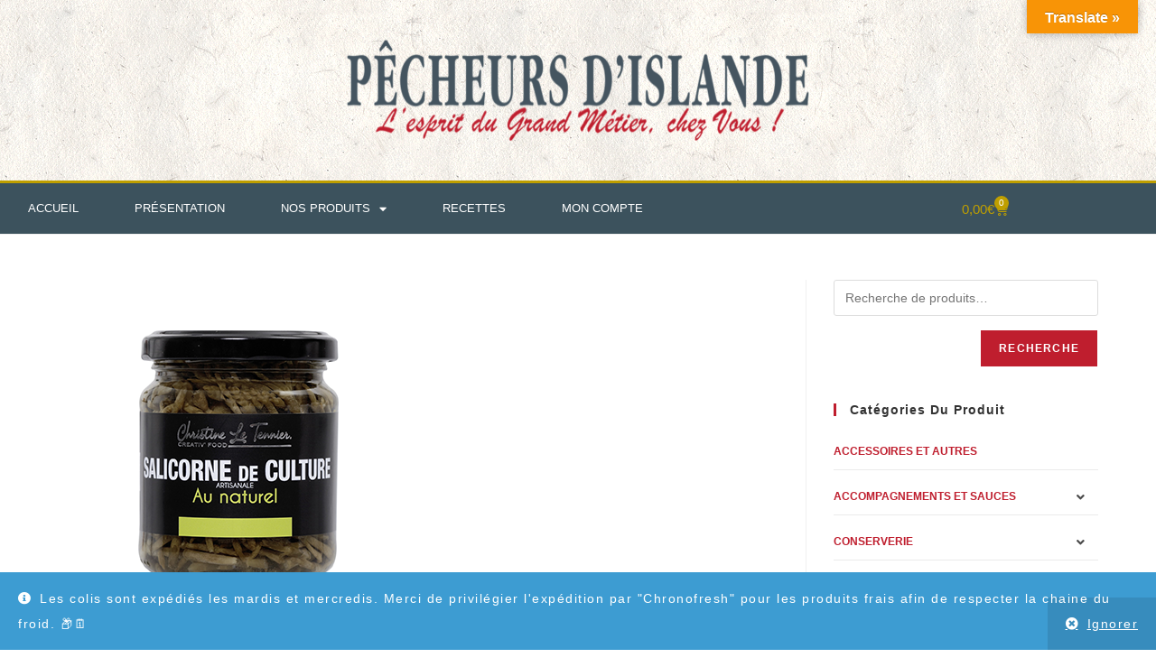

--- FILE ---
content_type: text/html; charset=UTF-8
request_url: https://pecheurs-islande.eu/?attachment_id=513
body_size: 21734
content:
<!DOCTYPE html>
<html class="html" lang="fr-FR">
<head>
	<meta charset="UTF-8">
	<link rel="profile" href="https://gmpg.org/xfn/11">

	<title>salicorne_de_culture_au_naturel &#8211; Pêcheurs d&#039;Islande</title>
<meta name='robots' content='max-image-preview:large' />
<meta name="viewport" content="width=device-width, initial-scale=1"><link rel='dns-prefetch' href='//translate.google.com' />
<link rel='dns-prefetch' href='//www.googletagmanager.com' />
<link rel="alternate" type="application/rss+xml" title="Pêcheurs d&#039;Islande &raquo; Flux" href="https://pecheurs-islande.eu/feed/" />
<link rel="alternate" type="application/rss+xml" title="Pêcheurs d&#039;Islande &raquo; Flux des commentaires" href="https://pecheurs-islande.eu/comments/feed/" />
<link rel="alternate" type="application/rss+xml" title="Pêcheurs d&#039;Islande &raquo; salicorne_de_culture_au_naturel Flux des commentaires" href="https://pecheurs-islande.eu/?attachment_id=513/feed/" />
<link rel="alternate" title="oEmbed (JSON)" type="application/json+oembed" href="https://pecheurs-islande.eu/wp-json/oembed/1.0/embed?url=https%3A%2F%2Fpecheurs-islande.eu%2F%3Fattachment_id%3D513" />
<link rel="alternate" title="oEmbed (XML)" type="text/xml+oembed" href="https://pecheurs-islande.eu/wp-json/oembed/1.0/embed?url=https%3A%2F%2Fpecheurs-islande.eu%2F%3Fattachment_id%3D513&#038;format=xml" />
<style id='wp-img-auto-sizes-contain-inline-css'>
img:is([sizes=auto i],[sizes^="auto," i]){contain-intrinsic-size:3000px 1500px}
/*# sourceURL=wp-img-auto-sizes-contain-inline-css */
</style>
<link rel='stylesheet' id='wc-points-and-rewards-blocks-integration-css' href='https://pecheurs-islande.eu/wp-content/plugins/woocommerce-points-and-rewards/build/style-index.css?ver=1.18.19' media='all' />
<style id='wp-emoji-styles-inline-css'>

	img.wp-smiley, img.emoji {
		display: inline !important;
		border: none !important;
		box-shadow: none !important;
		height: 1em !important;
		width: 1em !important;
		margin: 0 0.07em !important;
		vertical-align: -0.1em !important;
		background: none !important;
		padding: 0 !important;
	}
/*# sourceURL=wp-emoji-styles-inline-css */
</style>
<link rel='stylesheet' id='wp-block-library-css' href='https://pecheurs-islande.eu/wp-includes/css/dist/block-library/style.min.css?ver=6.9' media='all' />
<style id='wp-block-library-theme-inline-css'>
.wp-block-audio :where(figcaption){color:#555;font-size:13px;text-align:center}.is-dark-theme .wp-block-audio :where(figcaption){color:#ffffffa6}.wp-block-audio{margin:0 0 1em}.wp-block-code{border:1px solid #ccc;border-radius:4px;font-family:Menlo,Consolas,monaco,monospace;padding:.8em 1em}.wp-block-embed :where(figcaption){color:#555;font-size:13px;text-align:center}.is-dark-theme .wp-block-embed :where(figcaption){color:#ffffffa6}.wp-block-embed{margin:0 0 1em}.blocks-gallery-caption{color:#555;font-size:13px;text-align:center}.is-dark-theme .blocks-gallery-caption{color:#ffffffa6}:root :where(.wp-block-image figcaption){color:#555;font-size:13px;text-align:center}.is-dark-theme :root :where(.wp-block-image figcaption){color:#ffffffa6}.wp-block-image{margin:0 0 1em}.wp-block-pullquote{border-bottom:4px solid;border-top:4px solid;color:currentColor;margin-bottom:1.75em}.wp-block-pullquote :where(cite),.wp-block-pullquote :where(footer),.wp-block-pullquote__citation{color:currentColor;font-size:.8125em;font-style:normal;text-transform:uppercase}.wp-block-quote{border-left:.25em solid;margin:0 0 1.75em;padding-left:1em}.wp-block-quote cite,.wp-block-quote footer{color:currentColor;font-size:.8125em;font-style:normal;position:relative}.wp-block-quote:where(.has-text-align-right){border-left:none;border-right:.25em solid;padding-left:0;padding-right:1em}.wp-block-quote:where(.has-text-align-center){border:none;padding-left:0}.wp-block-quote.is-large,.wp-block-quote.is-style-large,.wp-block-quote:where(.is-style-plain){border:none}.wp-block-search .wp-block-search__label{font-weight:700}.wp-block-search__button{border:1px solid #ccc;padding:.375em .625em}:where(.wp-block-group.has-background){padding:1.25em 2.375em}.wp-block-separator.has-css-opacity{opacity:.4}.wp-block-separator{border:none;border-bottom:2px solid;margin-left:auto;margin-right:auto}.wp-block-separator.has-alpha-channel-opacity{opacity:1}.wp-block-separator:not(.is-style-wide):not(.is-style-dots){width:100px}.wp-block-separator.has-background:not(.is-style-dots){border-bottom:none;height:1px}.wp-block-separator.has-background:not(.is-style-wide):not(.is-style-dots){height:2px}.wp-block-table{margin:0 0 1em}.wp-block-table td,.wp-block-table th{word-break:normal}.wp-block-table :where(figcaption){color:#555;font-size:13px;text-align:center}.is-dark-theme .wp-block-table :where(figcaption){color:#ffffffa6}.wp-block-video :where(figcaption){color:#555;font-size:13px;text-align:center}.is-dark-theme .wp-block-video :where(figcaption){color:#ffffffa6}.wp-block-video{margin:0 0 1em}:root :where(.wp-block-template-part.has-background){margin-bottom:0;margin-top:0;padding:1.25em 2.375em}
/*# sourceURL=/wp-includes/css/dist/block-library/theme.min.css */
</style>
<style id='classic-theme-styles-inline-css'>
/*! This file is auto-generated */
.wp-block-button__link{color:#fff;background-color:#32373c;border-radius:9999px;box-shadow:none;text-decoration:none;padding:calc(.667em + 2px) calc(1.333em + 2px);font-size:1.125em}.wp-block-file__button{background:#32373c;color:#fff;text-decoration:none}
/*# sourceURL=/wp-includes/css/classic-themes.min.css */
</style>
<link rel='stylesheet' id='cr-frontend-css-css' href='https://pecheurs-islande.eu/wp-content/plugins/customer-reviews-woocommerce/css/frontend.css?ver=5.99.0' media='all' />
<link rel='stylesheet' id='cr-badges-css-css' href='https://pecheurs-islande.eu/wp-content/plugins/customer-reviews-woocommerce/css/badges.css?ver=5.99.0' media='all' />
<style id='global-styles-inline-css'>
:root{--wp--preset--aspect-ratio--square: 1;--wp--preset--aspect-ratio--4-3: 4/3;--wp--preset--aspect-ratio--3-4: 3/4;--wp--preset--aspect-ratio--3-2: 3/2;--wp--preset--aspect-ratio--2-3: 2/3;--wp--preset--aspect-ratio--16-9: 16/9;--wp--preset--aspect-ratio--9-16: 9/16;--wp--preset--color--black: #000000;--wp--preset--color--cyan-bluish-gray: #abb8c3;--wp--preset--color--white: #ffffff;--wp--preset--color--pale-pink: #f78da7;--wp--preset--color--vivid-red: #cf2e2e;--wp--preset--color--luminous-vivid-orange: #ff6900;--wp--preset--color--luminous-vivid-amber: #fcb900;--wp--preset--color--light-green-cyan: #7bdcb5;--wp--preset--color--vivid-green-cyan: #00d084;--wp--preset--color--pale-cyan-blue: #8ed1fc;--wp--preset--color--vivid-cyan-blue: #0693e3;--wp--preset--color--vivid-purple: #9b51e0;--wp--preset--gradient--vivid-cyan-blue-to-vivid-purple: linear-gradient(135deg,rgb(6,147,227) 0%,rgb(155,81,224) 100%);--wp--preset--gradient--light-green-cyan-to-vivid-green-cyan: linear-gradient(135deg,rgb(122,220,180) 0%,rgb(0,208,130) 100%);--wp--preset--gradient--luminous-vivid-amber-to-luminous-vivid-orange: linear-gradient(135deg,rgb(252,185,0) 0%,rgb(255,105,0) 100%);--wp--preset--gradient--luminous-vivid-orange-to-vivid-red: linear-gradient(135deg,rgb(255,105,0) 0%,rgb(207,46,46) 100%);--wp--preset--gradient--very-light-gray-to-cyan-bluish-gray: linear-gradient(135deg,rgb(238,238,238) 0%,rgb(169,184,195) 100%);--wp--preset--gradient--cool-to-warm-spectrum: linear-gradient(135deg,rgb(74,234,220) 0%,rgb(151,120,209) 20%,rgb(207,42,186) 40%,rgb(238,44,130) 60%,rgb(251,105,98) 80%,rgb(254,248,76) 100%);--wp--preset--gradient--blush-light-purple: linear-gradient(135deg,rgb(255,206,236) 0%,rgb(152,150,240) 100%);--wp--preset--gradient--blush-bordeaux: linear-gradient(135deg,rgb(254,205,165) 0%,rgb(254,45,45) 50%,rgb(107,0,62) 100%);--wp--preset--gradient--luminous-dusk: linear-gradient(135deg,rgb(255,203,112) 0%,rgb(199,81,192) 50%,rgb(65,88,208) 100%);--wp--preset--gradient--pale-ocean: linear-gradient(135deg,rgb(255,245,203) 0%,rgb(182,227,212) 50%,rgb(51,167,181) 100%);--wp--preset--gradient--electric-grass: linear-gradient(135deg,rgb(202,248,128) 0%,rgb(113,206,126) 100%);--wp--preset--gradient--midnight: linear-gradient(135deg,rgb(2,3,129) 0%,rgb(40,116,252) 100%);--wp--preset--font-size--small: 13px;--wp--preset--font-size--medium: 20px;--wp--preset--font-size--large: 36px;--wp--preset--font-size--x-large: 42px;--wp--preset--spacing--20: 0.44rem;--wp--preset--spacing--30: 0.67rem;--wp--preset--spacing--40: 1rem;--wp--preset--spacing--50: 1.5rem;--wp--preset--spacing--60: 2.25rem;--wp--preset--spacing--70: 3.38rem;--wp--preset--spacing--80: 5.06rem;--wp--preset--shadow--natural: 6px 6px 9px rgba(0, 0, 0, 0.2);--wp--preset--shadow--deep: 12px 12px 50px rgba(0, 0, 0, 0.4);--wp--preset--shadow--sharp: 6px 6px 0px rgba(0, 0, 0, 0.2);--wp--preset--shadow--outlined: 6px 6px 0px -3px rgb(255, 255, 255), 6px 6px rgb(0, 0, 0);--wp--preset--shadow--crisp: 6px 6px 0px rgb(0, 0, 0);}:where(.is-layout-flex){gap: 0.5em;}:where(.is-layout-grid){gap: 0.5em;}body .is-layout-flex{display: flex;}.is-layout-flex{flex-wrap: wrap;align-items: center;}.is-layout-flex > :is(*, div){margin: 0;}body .is-layout-grid{display: grid;}.is-layout-grid > :is(*, div){margin: 0;}:where(.wp-block-columns.is-layout-flex){gap: 2em;}:where(.wp-block-columns.is-layout-grid){gap: 2em;}:where(.wp-block-post-template.is-layout-flex){gap: 1.25em;}:where(.wp-block-post-template.is-layout-grid){gap: 1.25em;}.has-black-color{color: var(--wp--preset--color--black) !important;}.has-cyan-bluish-gray-color{color: var(--wp--preset--color--cyan-bluish-gray) !important;}.has-white-color{color: var(--wp--preset--color--white) !important;}.has-pale-pink-color{color: var(--wp--preset--color--pale-pink) !important;}.has-vivid-red-color{color: var(--wp--preset--color--vivid-red) !important;}.has-luminous-vivid-orange-color{color: var(--wp--preset--color--luminous-vivid-orange) !important;}.has-luminous-vivid-amber-color{color: var(--wp--preset--color--luminous-vivid-amber) !important;}.has-light-green-cyan-color{color: var(--wp--preset--color--light-green-cyan) !important;}.has-vivid-green-cyan-color{color: var(--wp--preset--color--vivid-green-cyan) !important;}.has-pale-cyan-blue-color{color: var(--wp--preset--color--pale-cyan-blue) !important;}.has-vivid-cyan-blue-color{color: var(--wp--preset--color--vivid-cyan-blue) !important;}.has-vivid-purple-color{color: var(--wp--preset--color--vivid-purple) !important;}.has-black-background-color{background-color: var(--wp--preset--color--black) !important;}.has-cyan-bluish-gray-background-color{background-color: var(--wp--preset--color--cyan-bluish-gray) !important;}.has-white-background-color{background-color: var(--wp--preset--color--white) !important;}.has-pale-pink-background-color{background-color: var(--wp--preset--color--pale-pink) !important;}.has-vivid-red-background-color{background-color: var(--wp--preset--color--vivid-red) !important;}.has-luminous-vivid-orange-background-color{background-color: var(--wp--preset--color--luminous-vivid-orange) !important;}.has-luminous-vivid-amber-background-color{background-color: var(--wp--preset--color--luminous-vivid-amber) !important;}.has-light-green-cyan-background-color{background-color: var(--wp--preset--color--light-green-cyan) !important;}.has-vivid-green-cyan-background-color{background-color: var(--wp--preset--color--vivid-green-cyan) !important;}.has-pale-cyan-blue-background-color{background-color: var(--wp--preset--color--pale-cyan-blue) !important;}.has-vivid-cyan-blue-background-color{background-color: var(--wp--preset--color--vivid-cyan-blue) !important;}.has-vivid-purple-background-color{background-color: var(--wp--preset--color--vivid-purple) !important;}.has-black-border-color{border-color: var(--wp--preset--color--black) !important;}.has-cyan-bluish-gray-border-color{border-color: var(--wp--preset--color--cyan-bluish-gray) !important;}.has-white-border-color{border-color: var(--wp--preset--color--white) !important;}.has-pale-pink-border-color{border-color: var(--wp--preset--color--pale-pink) !important;}.has-vivid-red-border-color{border-color: var(--wp--preset--color--vivid-red) !important;}.has-luminous-vivid-orange-border-color{border-color: var(--wp--preset--color--luminous-vivid-orange) !important;}.has-luminous-vivid-amber-border-color{border-color: var(--wp--preset--color--luminous-vivid-amber) !important;}.has-light-green-cyan-border-color{border-color: var(--wp--preset--color--light-green-cyan) !important;}.has-vivid-green-cyan-border-color{border-color: var(--wp--preset--color--vivid-green-cyan) !important;}.has-pale-cyan-blue-border-color{border-color: var(--wp--preset--color--pale-cyan-blue) !important;}.has-vivid-cyan-blue-border-color{border-color: var(--wp--preset--color--vivid-cyan-blue) !important;}.has-vivid-purple-border-color{border-color: var(--wp--preset--color--vivid-purple) !important;}.has-vivid-cyan-blue-to-vivid-purple-gradient-background{background: var(--wp--preset--gradient--vivid-cyan-blue-to-vivid-purple) !important;}.has-light-green-cyan-to-vivid-green-cyan-gradient-background{background: var(--wp--preset--gradient--light-green-cyan-to-vivid-green-cyan) !important;}.has-luminous-vivid-amber-to-luminous-vivid-orange-gradient-background{background: var(--wp--preset--gradient--luminous-vivid-amber-to-luminous-vivid-orange) !important;}.has-luminous-vivid-orange-to-vivid-red-gradient-background{background: var(--wp--preset--gradient--luminous-vivid-orange-to-vivid-red) !important;}.has-very-light-gray-to-cyan-bluish-gray-gradient-background{background: var(--wp--preset--gradient--very-light-gray-to-cyan-bluish-gray) !important;}.has-cool-to-warm-spectrum-gradient-background{background: var(--wp--preset--gradient--cool-to-warm-spectrum) !important;}.has-blush-light-purple-gradient-background{background: var(--wp--preset--gradient--blush-light-purple) !important;}.has-blush-bordeaux-gradient-background{background: var(--wp--preset--gradient--blush-bordeaux) !important;}.has-luminous-dusk-gradient-background{background: var(--wp--preset--gradient--luminous-dusk) !important;}.has-pale-ocean-gradient-background{background: var(--wp--preset--gradient--pale-ocean) !important;}.has-electric-grass-gradient-background{background: var(--wp--preset--gradient--electric-grass) !important;}.has-midnight-gradient-background{background: var(--wp--preset--gradient--midnight) !important;}.has-small-font-size{font-size: var(--wp--preset--font-size--small) !important;}.has-medium-font-size{font-size: var(--wp--preset--font-size--medium) !important;}.has-large-font-size{font-size: var(--wp--preset--font-size--large) !important;}.has-x-large-font-size{font-size: var(--wp--preset--font-size--x-large) !important;}
:where(.wp-block-post-template.is-layout-flex){gap: 1.25em;}:where(.wp-block-post-template.is-layout-grid){gap: 1.25em;}
:where(.wp-block-term-template.is-layout-flex){gap: 1.25em;}:where(.wp-block-term-template.is-layout-grid){gap: 1.25em;}
:where(.wp-block-columns.is-layout-flex){gap: 2em;}:where(.wp-block-columns.is-layout-grid){gap: 2em;}
:root :where(.wp-block-pullquote){font-size: 1.5em;line-height: 1.6;}
/*# sourceURL=global-styles-inline-css */
</style>
<link rel='stylesheet' id='google-language-translator-css' href='https://pecheurs-islande.eu/wp-content/plugins/google-language-translator/css/style.css?ver=6.0.20' media='' />
<link rel='stylesheet' id='glt-toolbar-styles-css' href='https://pecheurs-islande.eu/wp-content/plugins/google-language-translator/css/toolbar.css?ver=6.0.20' media='' />
<style id='woocommerce-inline-inline-css'>
.woocommerce form .form-row .required { visibility: visible; }
/*# sourceURL=woocommerce-inline-inline-css */
</style>
<link rel='stylesheet' id='oceanwp-style-css' href='https://pecheurs-islande.eu/wp-content/themes/oceanwp/assets/css/style.min.css?ver=6.9' media='all' />
<link rel='stylesheet' id='child-style-css' href='https://pecheurs-islande.eu/wp-content/themes/atwebcreation/style.css?ver=6.9' media='all' />
<link rel='stylesheet' id='oceanwp-woo-mini-cart-css' href='https://pecheurs-islande.eu/wp-content/themes/oceanwp/assets/css/woo/woo-mini-cart.min.css?ver=6.9' media='all' />
<link rel='stylesheet' id='font-awesome-css' href='https://pecheurs-islande.eu/wp-content/themes/oceanwp/assets/fonts/fontawesome/css/all.min.css?ver=6.7.2' media='all' />
<link rel='stylesheet' id='simple-line-icons-css' href='https://pecheurs-islande.eu/wp-content/themes/oceanwp/assets/css/third/simple-line-icons.min.css?ver=2.4.0' media='all' />
<link rel='stylesheet' id='elementor-frontend-css' href='https://pecheurs-islande.eu/wp-content/plugins/elementor/assets/css/frontend.min.css?ver=3.35.0' media='all' />
<link rel='stylesheet' id='widget-image-css' href='https://pecheurs-islande.eu/wp-content/plugins/elementor/assets/css/widget-image.min.css?ver=3.35.0' media='all' />
<link rel='stylesheet' id='widget-nav-menu-css' href='https://pecheurs-islande.eu/wp-content/plugins/elementor-pro/assets/css/widget-nav-menu.min.css?ver=3.34.4' media='all' />
<link rel='stylesheet' id='widget-woocommerce-menu-cart-css' href='https://pecheurs-islande.eu/wp-content/plugins/elementor-pro/assets/css/widget-woocommerce-menu-cart.min.css?ver=3.34.4' media='all' />
<link rel='stylesheet' id='e-sticky-css' href='https://pecheurs-islande.eu/wp-content/plugins/elementor-pro/assets/css/modules/sticky.min.css?ver=3.34.4' media='all' />
<link rel='stylesheet' id='elementor-icons-css' href='https://pecheurs-islande.eu/wp-content/plugins/elementor/assets/lib/eicons/css/elementor-icons.min.css?ver=5.47.0' media='all' />
<link rel='stylesheet' id='elementor-post-5847-css' href='https://pecheurs-islande.eu/wp-content/uploads/elementor/css/post-5847.css?ver=1770037297' media='all' />
<link rel='stylesheet' id='font-awesome-5-all-css' href='https://pecheurs-islande.eu/wp-content/plugins/elementor/assets/lib/font-awesome/css/all.min.css?ver=3.35.0' media='all' />
<link rel='stylesheet' id='font-awesome-4-shim-css' href='https://pecheurs-islande.eu/wp-content/plugins/elementor/assets/lib/font-awesome/css/v4-shims.min.css?ver=3.35.0' media='all' />
<link rel='stylesheet' id='elementor-post-1544-css' href='https://pecheurs-islande.eu/wp-content/uploads/elementor/css/post-1544.css?ver=1770037297' media='all' />
<link rel='stylesheet' id='photoswipe-css' href='https://pecheurs-islande.eu/wp-content/plugins/woocommerce/assets/css/photoswipe/photoswipe.min.css?ver=10.4.3' media='all' />
<link rel='stylesheet' id='photoswipe-default-skin-css' href='https://pecheurs-islande.eu/wp-content/plugins/woocommerce/assets/css/photoswipe/default-skin/default-skin.min.css?ver=10.4.3' media='all' />
<link rel='stylesheet' id='oceanwp-woocommerce-css' href='https://pecheurs-islande.eu/wp-content/themes/oceanwp/assets/css/woo/woocommerce.min.css?ver=6.9' media='all' />
<link rel='stylesheet' id='oceanwp-woo-star-font-css' href='https://pecheurs-islande.eu/wp-content/themes/oceanwp/assets/css/woo/woo-star-font.min.css?ver=6.9' media='all' />
<link rel='stylesheet' id='oceanwp-woo-quick-view-css' href='https://pecheurs-islande.eu/wp-content/themes/oceanwp/assets/css/woo/woo-quick-view.min.css?ver=6.9' media='all' />
<link rel='stylesheet' id='oe-widgets-style-css' href='https://pecheurs-islande.eu/wp-content/plugins/ocean-extra/assets/css/widgets.css?ver=6.9' media='all' />
<link rel='stylesheet' id='ops-product-share-style-css' href='https://pecheurs-islande.eu/wp-content/plugins/ocean-product-sharing/assets/css/style.min.css?ver=6.9' media='all' />
<link rel='stylesheet' id='owp-style-css' href='https://pecheurs-islande.eu/wp-content/plugins/ocean-woo-popup/assets/css/style.min.css?ver=6.9' media='all' />
<link rel='stylesheet' id='elementor-gf-local-roboto-css' href='https://pecheurs-islande.eu/wp-content/uploads/elementor/google-fonts/css/roboto.css?ver=1742394131' media='all' />
<link rel='stylesheet' id='elementor-gf-local-robotoslab-css' href='https://pecheurs-islande.eu/wp-content/uploads/elementor/google-fonts/css/robotoslab.css?ver=1742394133' media='all' />
<link rel='stylesheet' id='elementor-icons-shared-0-css' href='https://pecheurs-islande.eu/wp-content/plugins/elementor/assets/lib/font-awesome/css/fontawesome.min.css?ver=5.15.3' media='all' />
<link rel='stylesheet' id='elementor-icons-fa-solid-css' href='https://pecheurs-islande.eu/wp-content/plugins/elementor/assets/lib/font-awesome/css/solid.min.css?ver=5.15.3' media='all' />
<script type="text/template" id="tmpl-variation-template">
	<div class="woocommerce-variation-description">{{{ data.variation.variation_description }}}</div>
	<div class="woocommerce-variation-price">{{{ data.variation.price_html }}}</div>
	<div class="woocommerce-variation-availability">{{{ data.variation.availability_html }}}</div>
</script>
<script type="text/template" id="tmpl-unavailable-variation-template">
	<p role="alert">Désolé, ce produit n&rsquo;est pas disponible. Veuillez choisir une combinaison différente.</p>
</script>
<script src="https://pecheurs-islande.eu/wp-includes/js/jquery/jquery.min.js?ver=3.7.1" id="jquery-core-js"></script>
<script src="https://pecheurs-islande.eu/wp-includes/js/jquery/jquery-migrate.min.js?ver=3.4.1" id="jquery-migrate-js"></script>
<script src="https://pecheurs-islande.eu/wp-content/plugins/woocommerce/assets/js/jquery-blockui/jquery.blockUI.min.js?ver=2.7.0-wc.10.4.3" id="wc-jquery-blockui-js" defer data-wp-strategy="defer"></script>
<script id="wc-add-to-cart-js-extra">
var wc_add_to_cart_params = {"ajax_url":"/wp-admin/admin-ajax.php","wc_ajax_url":"/?wc-ajax=%%endpoint%%","i18n_view_cart":"Voir le panier","cart_url":"https://pecheurs-islande.eu/panier/","is_cart":"","cart_redirect_after_add":"no"};
//# sourceURL=wc-add-to-cart-js-extra
</script>
<script src="https://pecheurs-islande.eu/wp-content/plugins/woocommerce/assets/js/frontend/add-to-cart.min.js?ver=10.4.3" id="wc-add-to-cart-js" defer data-wp-strategy="defer"></script>
<script src="https://pecheurs-islande.eu/wp-content/plugins/woocommerce/assets/js/js-cookie/js.cookie.min.js?ver=2.1.4-wc.10.4.3" id="wc-js-cookie-js" defer data-wp-strategy="defer"></script>
<script id="woocommerce-js-extra">
var woocommerce_params = {"ajax_url":"/wp-admin/admin-ajax.php","wc_ajax_url":"/?wc-ajax=%%endpoint%%","i18n_password_show":"Afficher le mot de passe","i18n_password_hide":"Masquer le mot de passe"};
//# sourceURL=woocommerce-js-extra
</script>
<script src="https://pecheurs-islande.eu/wp-content/plugins/woocommerce/assets/js/frontend/woocommerce.min.js?ver=10.4.3" id="woocommerce-js" defer data-wp-strategy="defer"></script>
<script src="https://pecheurs-islande.eu/wp-content/plugins/elementor/assets/lib/font-awesome/js/v4-shims.min.js?ver=3.35.0" id="font-awesome-4-shim-js"></script>
<script src="https://pecheurs-islande.eu/wp-content/plugins/woocommerce/assets/js/photoswipe/photoswipe.min.js?ver=4.1.1-wc.10.4.3" id="wc-photoswipe-js" defer data-wp-strategy="defer"></script>
<script src="https://pecheurs-islande.eu/wp-content/plugins/woocommerce/assets/js/photoswipe/photoswipe-ui-default.min.js?ver=4.1.1-wc.10.4.3" id="wc-photoswipe-ui-default-js" defer data-wp-strategy="defer"></script>

<!-- Extrait de code de la balise Google (gtag.js) ajouté par Site Kit -->
<!-- Extrait Google Analytics ajouté par Site Kit -->
<script src="https://www.googletagmanager.com/gtag/js?id=G-J96ECYW5BM" id="google_gtagjs-js" async></script>
<script id="google_gtagjs-js-after">
window.dataLayer = window.dataLayer || [];function gtag(){dataLayer.push(arguments);}
gtag("set","linker",{"domains":["pecheurs-islande.eu"]});
gtag("js", new Date());
gtag("set", "developer_id.dZTNiMT", true);
gtag("config", "G-J96ECYW5BM");
//# sourceURL=google_gtagjs-js-after
</script>
<script src="https://pecheurs-islande.eu/wp-includes/js/underscore.min.js?ver=1.13.7" id="underscore-js"></script>
<script id="wp-util-js-extra">
var _wpUtilSettings = {"ajax":{"url":"/wp-admin/admin-ajax.php"}};
//# sourceURL=wp-util-js-extra
</script>
<script src="https://pecheurs-islande.eu/wp-includes/js/wp-util.min.js?ver=6.9" id="wp-util-js"></script>
<script id="wc-add-to-cart-variation-js-extra">
var wc_add_to_cart_variation_params = {"wc_ajax_url":"/?wc-ajax=%%endpoint%%","i18n_no_matching_variations_text":"D\u00e9sol\u00e9, aucun produit ne r\u00e9pond \u00e0 vos crit\u00e8res. Veuillez choisir une combinaison diff\u00e9rente.","i18n_make_a_selection_text":"Veuillez s\u00e9lectionner des options du produit avant de l\u2019ajouter \u00e0 votre panier.","i18n_unavailable_text":"D\u00e9sol\u00e9, ce produit n\u2019est pas disponible. Veuillez choisir une combinaison diff\u00e9rente.","i18n_reset_alert_text":"Votre s\u00e9lection a \u00e9t\u00e9 r\u00e9initialis\u00e9e. Veuillez s\u00e9lectionner des options du produit avant de l\u2019ajouter \u00e0 votre panier."};
//# sourceURL=wc-add-to-cart-variation-js-extra
</script>
<script src="https://pecheurs-islande.eu/wp-content/plugins/woocommerce/assets/js/frontend/add-to-cart-variation.min.js?ver=10.4.3" id="wc-add-to-cart-variation-js" defer data-wp-strategy="defer"></script>
<script src="https://pecheurs-islande.eu/wp-content/plugins/woocommerce/assets/js/flexslider/jquery.flexslider.min.js?ver=2.7.2-wc.10.4.3" id="wc-flexslider-js" defer data-wp-strategy="defer"></script>
<script id="wc-cart-fragments-js-extra">
var wc_cart_fragments_params = {"ajax_url":"/wp-admin/admin-ajax.php","wc_ajax_url":"/?wc-ajax=%%endpoint%%","cart_hash_key":"wc_cart_hash_322dcbb629c98a4b171a6389469f3c50","fragment_name":"wc_fragments_322dcbb629c98a4b171a6389469f3c50","request_timeout":"5000"};
//# sourceURL=wc-cart-fragments-js-extra
</script>
<script src="https://pecheurs-islande.eu/wp-content/plugins/woocommerce/assets/js/frontend/cart-fragments.min.js?ver=10.4.3" id="wc-cart-fragments-js" defer data-wp-strategy="defer"></script>
<link rel="https://api.w.org/" href="https://pecheurs-islande.eu/wp-json/" /><link rel="alternate" title="JSON" type="application/json" href="https://pecheurs-islande.eu/wp-json/wp/v2/media/513" /><link rel="EditURI" type="application/rsd+xml" title="RSD" href="https://pecheurs-islande.eu/xmlrpc.php?rsd" />
<link rel="canonical" href="https://pecheurs-islande.eu/?attachment_id=513" />
<link rel='shortlink' href='https://pecheurs-islande.eu/?p=513' />
<style>#google_language_translator a{display:none!important;}div.skiptranslate.goog-te-gadget{display:inline!important;}.goog-te-gadget{color:transparent!important;}.goog-te-gadget{font-size:0px!important;}.goog-branding{display:none;}.goog-tooltip{display: none!important;}.goog-tooltip:hover{display: none!important;}.goog-text-highlight{background-color:transparent!important;border:none!important;box-shadow:none!important;}#google_language_translator{display:none;}#google_language_translator select.goog-te-combo{color:#32373c;}div.skiptranslate{display:none!important;}body{top:0px!important;}#goog-gt-{display:none!important;}font font{background-color:transparent!important;box-shadow:none!important;position:initial!important;}#glt-translate-trigger{bottom:auto;top:0;}.tool-container.tool-top{top:50px!important;bottom:auto!important;}.tool-container.tool-top .arrow{border-color:transparent transparent #d0cbcb; top:-14px;}#glt-translate-trigger > span{color:#ffffff;}#glt-translate-trigger{background:#f89406;}.goog-te-gadget .goog-te-combo{width:100%;}</style><meta name="generator" content="Site Kit by Google 1.171.0" />	<noscript><style>.woocommerce-product-gallery{ opacity: 1 !important; }</style></noscript>
	<meta name="generator" content="Elementor 3.35.0; features: additional_custom_breakpoints; settings: css_print_method-external, google_font-enabled, font_display-auto">
			<style>
				.e-con.e-parent:nth-of-type(n+4):not(.e-lazyloaded):not(.e-no-lazyload),
				.e-con.e-parent:nth-of-type(n+4):not(.e-lazyloaded):not(.e-no-lazyload) * {
					background-image: none !important;
				}
				@media screen and (max-height: 1024px) {
					.e-con.e-parent:nth-of-type(n+3):not(.e-lazyloaded):not(.e-no-lazyload),
					.e-con.e-parent:nth-of-type(n+3):not(.e-lazyloaded):not(.e-no-lazyload) * {
						background-image: none !important;
					}
				}
				@media screen and (max-height: 640px) {
					.e-con.e-parent:nth-of-type(n+2):not(.e-lazyloaded):not(.e-no-lazyload),
					.e-con.e-parent:nth-of-type(n+2):not(.e-lazyloaded):not(.e-no-lazyload) * {
						background-image: none !important;
					}
				}
			</style>
			<link rel="icon" href="https://pecheurs-islande.eu/wp-content/uploads/2016/10/cropped-favicon-32x32.png" sizes="32x32" />
<link rel="icon" href="https://pecheurs-islande.eu/wp-content/uploads/2016/10/cropped-favicon-192x192.png" sizes="192x192" />
<link rel="apple-touch-icon" href="https://pecheurs-islande.eu/wp-content/uploads/2016/10/cropped-favicon-180x180.png" />
<meta name="msapplication-TileImage" content="https://pecheurs-islande.eu/wp-content/uploads/2016/10/cropped-favicon-270x270.png" />
		<style id="wp-custom-css">
			.woocommerce-checkout #payment ul.payment_methods .wc_payment_method >label::before{font-size:20px}		</style>
		<!-- OceanWP CSS -->
<style type="text/css">
/* Colors */.woocommerce-MyAccount-navigation ul li a:before,.woocommerce-checkout .woocommerce-info a,.woocommerce-checkout #payment ul.payment_methods .wc_payment_method>input[type=radio]:first-child:checked+label:before,.woocommerce-checkout #payment .payment_method_paypal .about_paypal,.woocommerce ul.products li.product li.category a:hover,.woocommerce ul.products li.product .button:hover,.woocommerce ul.products li.product .product-inner .added_to_cart:hover,.product_meta .posted_in a:hover,.product_meta .tagged_as a:hover,.woocommerce div.product .woocommerce-tabs ul.tabs li a:hover,.woocommerce div.product .woocommerce-tabs ul.tabs li.active a,.woocommerce .oceanwp-grid-list a.active,.woocommerce .oceanwp-grid-list a:hover,.woocommerce .oceanwp-off-canvas-filter:hover,.widget_shopping_cart ul.cart_list li .owp-grid-wrap .owp-grid a.remove:hover,.widget_product_categories li a:hover ~ .count,.widget_layered_nav li a:hover ~ .count,.woocommerce ul.products li.product:not(.product-category) .woo-entry-buttons li a:hover,a:hover,a.light:hover,.theme-heading .text::before,.theme-heading .text::after,#top-bar-content >a:hover,#top-bar-social li.oceanwp-email a:hover,#site-navigation-wrap .dropdown-menu >li >a:hover,#site-header.medium-header #medium-searchform button:hover,.oceanwp-mobile-menu-icon a:hover,.blog-entry.post .blog-entry-header .entry-title a:hover,.blog-entry.post .blog-entry-readmore a:hover,.blog-entry.thumbnail-entry .blog-entry-category a,ul.meta li a:hover,.dropcap,.single nav.post-navigation .nav-links .title,body .related-post-title a:hover,body #wp-calendar caption,body .contact-info-widget.default i,body .contact-info-widget.big-icons i,body .custom-links-widget .oceanwp-custom-links li a:hover,body .custom-links-widget .oceanwp-custom-links li a:hover:before,body .posts-thumbnails-widget li a:hover,body .social-widget li.oceanwp-email a:hover,.comment-author .comment-meta .comment-reply-link,#respond #cancel-comment-reply-link:hover,#footer-widgets .footer-box a:hover,#footer-bottom a:hover,#footer-bottom #footer-bottom-menu a:hover,.sidr a:hover,.sidr-class-dropdown-toggle:hover,.sidr-class-menu-item-has-children.active >a,.sidr-class-menu-item-has-children.active >a >.sidr-class-dropdown-toggle,input[type=checkbox]:checked:before{color:#bf1e2e}.woocommerce .oceanwp-grid-list a.active .owp-icon use,.woocommerce .oceanwp-grid-list a:hover .owp-icon use,.single nav.post-navigation .nav-links .title .owp-icon use,.blog-entry.post .blog-entry-readmore a:hover .owp-icon use,body .contact-info-widget.default .owp-icon use,body .contact-info-widget.big-icons .owp-icon use{stroke:#bf1e2e}.woocommerce div.product div.images .open-image,.wcmenucart-details.count,.woocommerce-message a,.woocommerce-error a,.woocommerce-info a,.woocommerce .widget_price_filter .ui-slider .ui-slider-handle,.woocommerce .widget_price_filter .ui-slider .ui-slider-range,.owp-product-nav li a.owp-nav-link:hover,.woocommerce div.product.owp-tabs-layout-vertical .woocommerce-tabs ul.tabs li a:after,.woocommerce .widget_product_categories li.current-cat >a ~ .count,.woocommerce .widget_product_categories li.current-cat >a:before,.woocommerce .widget_layered_nav li.chosen a ~ .count,.woocommerce .widget_layered_nav li.chosen a:before,#owp-checkout-timeline .active .timeline-wrapper,.bag-style:hover .wcmenucart-cart-icon .wcmenucart-count,.show-cart .wcmenucart-cart-icon .wcmenucart-count,.woocommerce ul.products li.product:not(.product-category) .image-wrap .button,input[type="button"],input[type="reset"],input[type="submit"],button[type="submit"],.button,#site-navigation-wrap .dropdown-menu >li.btn >a >span,.thumbnail:hover i,.thumbnail:hover .link-post-svg-icon,.post-quote-content,.omw-modal .omw-close-modal,body .contact-info-widget.big-icons li:hover i,body .contact-info-widget.big-icons li:hover .owp-icon,body div.wpforms-container-full .wpforms-form input[type=submit],body div.wpforms-container-full .wpforms-form button[type=submit],body div.wpforms-container-full .wpforms-form .wpforms-page-button,.woocommerce-cart .wp-element-button,.woocommerce-checkout .wp-element-button,.wp-block-button__link{background-color:#bf1e2e}.current-shop-items-dropdown{border-top-color:#bf1e2e}.woocommerce div.product .woocommerce-tabs ul.tabs li.active a{border-bottom-color:#bf1e2e}.wcmenucart-details.count:before{border-color:#bf1e2e}.woocommerce ul.products li.product .button:hover{border-color:#bf1e2e}.woocommerce ul.products li.product .product-inner .added_to_cart:hover{border-color:#bf1e2e}.woocommerce div.product .woocommerce-tabs ul.tabs li.active a{border-color:#bf1e2e}.woocommerce .oceanwp-grid-list a.active{border-color:#bf1e2e}.woocommerce .oceanwp-grid-list a:hover{border-color:#bf1e2e}.woocommerce .oceanwp-off-canvas-filter:hover{border-color:#bf1e2e}.owp-product-nav li a.owp-nav-link:hover{border-color:#bf1e2e}.widget_shopping_cart_content .buttons .button:first-child:hover{border-color:#bf1e2e}.widget_shopping_cart ul.cart_list li .owp-grid-wrap .owp-grid a.remove:hover{border-color:#bf1e2e}.widget_product_categories li a:hover ~ .count{border-color:#bf1e2e}.woocommerce .widget_product_categories li.current-cat >a ~ .count{border-color:#bf1e2e}.woocommerce .widget_product_categories li.current-cat >a:before{border-color:#bf1e2e}.widget_layered_nav li a:hover ~ .count{border-color:#bf1e2e}.woocommerce .widget_layered_nav li.chosen a ~ .count{border-color:#bf1e2e}.woocommerce .widget_layered_nav li.chosen a:before{border-color:#bf1e2e}#owp-checkout-timeline.arrow .active .timeline-wrapper:before{border-top-color:#bf1e2e;border-bottom-color:#bf1e2e}#owp-checkout-timeline.arrow .active .timeline-wrapper:after{border-left-color:#bf1e2e;border-right-color:#bf1e2e}.bag-style:hover .wcmenucart-cart-icon .wcmenucart-count{border-color:#bf1e2e}.bag-style:hover .wcmenucart-cart-icon .wcmenucart-count:after{border-color:#bf1e2e}.show-cart .wcmenucart-cart-icon .wcmenucart-count{border-color:#bf1e2e}.show-cart .wcmenucart-cart-icon .wcmenucart-count:after{border-color:#bf1e2e}.woocommerce ul.products li.product:not(.product-category) .woo-product-gallery .active a{border-color:#bf1e2e}.woocommerce ul.products li.product:not(.product-category) .woo-product-gallery a:hover{border-color:#bf1e2e}.widget-title{border-color:#bf1e2e}blockquote{border-color:#bf1e2e}.wp-block-quote{border-color:#bf1e2e}#searchform-dropdown{border-color:#bf1e2e}.dropdown-menu .sub-menu{border-color:#bf1e2e}.blog-entry.large-entry .blog-entry-readmore a:hover{border-color:#bf1e2e}.oceanwp-newsletter-form-wrap input[type="email"]:focus{border-color:#bf1e2e}.social-widget li.oceanwp-email a:hover{border-color:#bf1e2e}#respond #cancel-comment-reply-link:hover{border-color:#bf1e2e}body .contact-info-widget.big-icons li:hover i{border-color:#bf1e2e}body .contact-info-widget.big-icons li:hover .owp-icon{border-color:#bf1e2e}#footer-widgets .oceanwp-newsletter-form-wrap input[type="email"]:focus{border-color:#bf1e2e}.woocommerce div.product div.images .open-image:hover,.woocommerce-error a:hover,.woocommerce-info a:hover,.woocommerce-message a:hover,.woocommerce-message a:focus,.woocommerce .button:focus,.woocommerce ul.products li.product:not(.product-category) .image-wrap .button:hover,input[type="button"]:hover,input[type="reset"]:hover,input[type="submit"]:hover,button[type="submit"]:hover,input[type="button"]:focus,input[type="reset"]:focus,input[type="submit"]:focus,button[type="submit"]:focus,.button:hover,.button:focus,#site-navigation-wrap .dropdown-menu >li.btn >a:hover >span,.post-quote-author,.omw-modal .omw-close-modal:hover,body div.wpforms-container-full .wpforms-form input[type=submit]:hover,body div.wpforms-container-full .wpforms-form button[type=submit]:hover,body div.wpforms-container-full .wpforms-form .wpforms-page-button:hover,.woocommerce-cart .wp-element-button:hover,.woocommerce-checkout .wp-element-button:hover,.wp-block-button__link:hover{background-color:#991825}a{color:#bf1e2e}a .owp-icon use{stroke:#bf1e2e}a:hover{color:#991825}a:hover .owp-icon use{stroke:#991825}body .theme-button,body input[type="submit"],body button[type="submit"],body button,body .button,body div.wpforms-container-full .wpforms-form input[type=submit],body div.wpforms-container-full .wpforms-form button[type=submit],body div.wpforms-container-full .wpforms-form .wpforms-page-button,.woocommerce-cart .wp-element-button,.woocommerce-checkout .wp-element-button,.wp-block-button__link{border-color:#ffffff}body .theme-button:hover,body input[type="submit"]:hover,body button[type="submit"]:hover,body button:hover,body .button:hover,body div.wpforms-container-full .wpforms-form input[type=submit]:hover,body div.wpforms-container-full .wpforms-form input[type=submit]:active,body div.wpforms-container-full .wpforms-form button[type=submit]:hover,body div.wpforms-container-full .wpforms-form button[type=submit]:active,body div.wpforms-container-full .wpforms-form .wpforms-page-button:hover,body div.wpforms-container-full .wpforms-form .wpforms-page-button:active,.woocommerce-cart .wp-element-button:hover,.woocommerce-checkout .wp-element-button:hover,.wp-block-button__link:hover{border-color:#ffffff}/* OceanWP Style Settings CSS */.theme-button,input[type="submit"],button[type="submit"],button,.button,body div.wpforms-container-full .wpforms-form input[type=submit],body div.wpforms-container-full .wpforms-form button[type=submit],body div.wpforms-container-full .wpforms-form .wpforms-page-button{border-style:solid}.theme-button,input[type="submit"],button[type="submit"],button,.button,body div.wpforms-container-full .wpforms-form input[type=submit],body div.wpforms-container-full .wpforms-form button[type=submit],body div.wpforms-container-full .wpforms-form .wpforms-page-button{border-width:1px}form input[type="text"],form input[type="password"],form input[type="email"],form input[type="url"],form input[type="date"],form input[type="month"],form input[type="time"],form input[type="datetime"],form input[type="datetime-local"],form input[type="week"],form input[type="number"],form input[type="search"],form input[type="tel"],form input[type="color"],form select,form textarea,.woocommerce .woocommerce-checkout .select2-container--default .select2-selection--single{border-style:solid}body div.wpforms-container-full .wpforms-form input[type=date],body div.wpforms-container-full .wpforms-form input[type=datetime],body div.wpforms-container-full .wpforms-form input[type=datetime-local],body div.wpforms-container-full .wpforms-form input[type=email],body div.wpforms-container-full .wpforms-form input[type=month],body div.wpforms-container-full .wpforms-form input[type=number],body div.wpforms-container-full .wpforms-form input[type=password],body div.wpforms-container-full .wpforms-form input[type=range],body div.wpforms-container-full .wpforms-form input[type=search],body div.wpforms-container-full .wpforms-form input[type=tel],body div.wpforms-container-full .wpforms-form input[type=text],body div.wpforms-container-full .wpforms-form input[type=time],body div.wpforms-container-full .wpforms-form input[type=url],body div.wpforms-container-full .wpforms-form input[type=week],body div.wpforms-container-full .wpforms-form select,body div.wpforms-container-full .wpforms-form textarea{border-style:solid}form input[type="text"],form input[type="password"],form input[type="email"],form input[type="url"],form input[type="date"],form input[type="month"],form input[type="time"],form input[type="datetime"],form input[type="datetime-local"],form input[type="week"],form input[type="number"],form input[type="search"],form input[type="tel"],form input[type="color"],form select,form textarea{border-radius:3px}body div.wpforms-container-full .wpforms-form input[type=date],body div.wpforms-container-full .wpforms-form input[type=datetime],body div.wpforms-container-full .wpforms-form input[type=datetime-local],body div.wpforms-container-full .wpforms-form input[type=email],body div.wpforms-container-full .wpforms-form input[type=month],body div.wpforms-container-full .wpforms-form input[type=number],body div.wpforms-container-full .wpforms-form input[type=password],body div.wpforms-container-full .wpforms-form input[type=range],body div.wpforms-container-full .wpforms-form input[type=search],body div.wpforms-container-full .wpforms-form input[type=tel],body div.wpforms-container-full .wpforms-form input[type=text],body div.wpforms-container-full .wpforms-form input[type=time],body div.wpforms-container-full .wpforms-form input[type=url],body div.wpforms-container-full .wpforms-form input[type=week],body div.wpforms-container-full .wpforms-form select,body div.wpforms-container-full .wpforms-form textarea{border-radius:3px}#main #content-wrap,.separate-layout #main #content-wrap{padding-top:50px;padding-bottom:50px}/* Header */#site-header.has-header-media .overlay-header-media{background-color:rgba(0,0,0,0.5)}/* Blog CSS */.ocean-single-post-header ul.meta-item li a:hover{color:#333333}/* Footer Widgets */#footer-widgets,#footer-widgets p,#footer-widgets li a:before,#footer-widgets .contact-info-widget span.oceanwp-contact-title,#footer-widgets .recent-posts-date,#footer-widgets .recent-posts-comments,#footer-widgets .widget-recent-posts-icons li .fa{color:#cccccc}#footer-widgets .footer-box a,#footer-widgets a{color:#cccccc}/* WooCommerce */.owp-floating-bar{background-color:#3c525d}.owp-floating-bar form.cart .quantity .minus:hover,.owp-floating-bar form.cart .quantity .plus:hover{color:#ffffff}.owp-floating-bar button.button{background-color:#bf9f00}.owp-floating-bar button.button:hover,.owp-floating-bar button.button:focus{background-color:#997f00}.owp-floating-bar button.button{color:#ffffff}.owp-floating-bar button.button:hover,.owp-floating-bar button.button:focus{color:#ffffff}#owp-checkout-timeline .timeline-step{color:#cccccc}#owp-checkout-timeline .timeline-step{border-color:#cccccc}.woocommerce span.onsale{background-color:#bf9f00}.woocommerce .star-rating span,.woocommerce .star-rating span:before{color:#bf9f00}.woocommerce .products .product-inner{border-color:#bf1d2e}.woocommerce ul.products li.product li.category a:hover{color:#7a7a7a}.woocommerce ul.products li.product li.title h2,.woocommerce ul.products li.product li.title a{color:#3c525d}.woocommerce ul.products li.product li.title a:hover{color:#30424a}.woocommerce ul.products li.product .price,.woocommerce ul.products li.product .price .amount{color:#bf9f00}.woocommerce ul.products li.product .button,.woocommerce ul.products li.product .product-inner .added_to_cart,.woocommerce ul.products li.product:not(.product-category) .image-wrap .button{background-color:#bf1d2e}.woocommerce ul.products li.product .button:hover,.woocommerce ul.products li.product .product-inner .added_to_cart:hover,.woocommerce ul.products li.product:not(.product-category) .image-wrap .button:hover{background-color:#991725}.woocommerce ul.products li.product .button,.woocommerce ul.products li.product .product-inner .added_to_cart,.woocommerce ul.products li.product:not(.product-category) .image-wrap .button{color:#ffffff}.woocommerce ul.products li.product .button:hover,.woocommerce ul.products li.product .product-inner .added_to_cart:hover,.woocommerce ul.products li.product:not(.product-category) .image-wrap .button:hover{color:#ffffff}.woocommerce ul.products li.product .button,.woocommerce ul.products li.product .product-inner .added_to_cart,.woocommerce ul.products li.product:not(.product-category) .image-wrap .button{border-color:#bf1d2e}.woocommerce ul.products li.product .button:hover,.woocommerce ul.products li.product .product-inner .added_to_cart:hover,.woocommerce ul.products li.product:not(.product-category) .image-wrap .button:hover{border-color:#991725}.woocommerce ul.products li.product .button,.woocommerce ul.products li.product .product-inner .added_to_cart{border-style:solid}.woocommerce ul.products li.product .button,.woocommerce ul.products li.product .product-inner .added_to_cart{border-width:5pxpx}.owp-quick-view{background-color:#bf9f00}.owp-quick-view:hover{background-color:#997f00}.price,.amount{color:#bf9f00}/* Woo Popup CSS */@media (max-width:768px){#woo-popup-wrap #woo-popup-inner{border-radius:20px}}#woo-popup-wrap .buttons-wrap a.continue-btn{color:#bf1d2e}#woo-popup-wrap .buttons-wrap a.continue-btn{border-color:#bf1d2e}#woo-popup-wrap .buttons-wrap a.continue-btn:hover{background-color:#bf1d2e}#woo-popup-wrap .buttons-wrap a.continue-btn:hover{border-color:#bf1d2e}#woo-popup-wrap .buttons-wrap a.cart-btn{color:#3c525d}#woo-popup-wrap .buttons-wrap a.cart-btn{border-color:#3c525d}#woo-popup-wrap .buttons-wrap a.cart-btn:hover{background-color:#3c525d}#woo-popup-wrap .buttons-wrap a.cart-btn:hover{border-color:#3c525d}/* Typography */body{font-size:14px;line-height:1.8}h1,h2,h3,h4,h5,h6,.theme-heading,.widget-title,.oceanwp-widget-recent-posts-title,.comment-reply-title,.entry-title,.sidebar-box .widget-title{line-height:1.4}h1{font-size:23px;line-height:1.4}h2{font-size:20px;line-height:1.4}h3{font-size:18px;line-height:1.4}h4{font-size:17px;line-height:1.4}h5{font-size:14px;line-height:1.4}h6{font-size:15px;line-height:1.4}.page-header .page-header-title,.page-header.background-image-page-header .page-header-title{font-size:32px;line-height:1.4}.page-header .page-subheading{font-size:15px;line-height:1.8}.site-breadcrumbs,.site-breadcrumbs a{font-size:13px;line-height:1.4}#top-bar-content,#top-bar-social-alt{font-size:12px;line-height:1.8}#site-logo a.site-logo-text{font-size:24px;line-height:1.8}.dropdown-menu ul li a.menu-link,#site-header.full_screen-header .fs-dropdown-menu ul.sub-menu li a{font-size:12px;line-height:1.2;letter-spacing:.6px}.sidr-class-dropdown-menu li a,a.sidr-class-toggle-sidr-close,#mobile-dropdown ul li a,body #mobile-fullscreen ul li a{font-size:15px;line-height:1.8}.blog-entry.post .blog-entry-header .entry-title a{font-size:24px;line-height:1.4}.ocean-single-post-header .single-post-title{font-size:34px;line-height:1.4;letter-spacing:.6px}.ocean-single-post-header ul.meta-item li,.ocean-single-post-header ul.meta-item li a{font-size:13px;line-height:1.4;letter-spacing:.6px}.ocean-single-post-header .post-author-name,.ocean-single-post-header .post-author-name a{font-size:14px;line-height:1.4;letter-spacing:.6px}.ocean-single-post-header .post-author-description{font-size:12px;line-height:1.4;letter-spacing:.6px}.single-post .entry-title{line-height:1.4;letter-spacing:.6px}.single-post ul.meta li,.single-post ul.meta li a{font-size:14px;line-height:1.4;letter-spacing:.6px}.sidebar-box .widget-title,.sidebar-box.widget_block .wp-block-heading{font-size:14px;line-height:1;letter-spacing:1px;font-weight:700}#footer-widgets .footer-box .widget-title{font-size:13px;line-height:1;letter-spacing:1px}#footer-bottom #copyright{font-size:12px;line-height:1}#footer-bottom #footer-bottom-menu{font-size:12px;line-height:1}.woocommerce-store-notice.demo_store{line-height:2;letter-spacing:1.5px}.demo_store .woocommerce-store-notice__dismiss-link{line-height:2;letter-spacing:1.5px}.woocommerce ul.products li.product li.title h2,.woocommerce ul.products li.product li.title a{font-size:14px;line-height:1.5}.woocommerce ul.products li.product li.category,.woocommerce ul.products li.product li.category a{font-size:12px;line-height:1}.woocommerce ul.products li.product .price{font-size:18px;line-height:1}.woocommerce ul.products li.product .button,.woocommerce ul.products li.product .product-inner .added_to_cart{font-size:12px;line-height:1.5;letter-spacing:1px;text-transform:uppercase}.woocommerce ul.products li.owp-woo-cond-notice span,.woocommerce ul.products li.owp-woo-cond-notice a{font-size:16px;line-height:1;letter-spacing:1px;font-weight:600;text-transform:capitalize}.woocommerce div.product .product_title{font-size:24px;line-height:1.4;letter-spacing:.6px;font-weight:100}.woocommerce div.product p.price{font-size:24px;line-height:1}.woocommerce .owp-btn-normal .summary form button.button,.woocommerce .owp-btn-big .summary form button.button,.woocommerce .owp-btn-very-big .summary form button.button{font-size:12px;line-height:1.5;letter-spacing:1px;text-transform:uppercase}.woocommerce div.owp-woo-single-cond-notice span,.woocommerce div.owp-woo-single-cond-notice a{font-size:18px;line-height:2;letter-spacing:1.5px;font-weight:600;text-transform:capitalize}.ocean-preloader--active .preloader-after-content{font-size:20px;line-height:1.8;letter-spacing:.6px}
</style></head>

<body class="attachment wp-singular attachment-template-default single single-attachment postid-513 attachmentid-513 attachment-png wp-embed-responsive wp-theme-oceanwp wp-child-theme-atwebcreation theme-oceanwp woocommerce-demo-store woocommerce-no-js oceanwp-theme dropdown-mobile default-breakpoint has-sidebar content-right-sidebar page-header-disabled has-breadcrumbs has-grid-list woo-dropdown-cat account-original-style elementor-default elementor-kit-5847" itemscope="itemscope" itemtype="https://schema.org/WebPage">

	<p role="complementary" aria-label="Notification de la boutique" class="woocommerce-store-notice demo_store" data-notice-id="ec1873bddf7773661e7993554e8d82b6" style="display:none;">Les colis sont expédiés les mardis et mercredis.

Merci de privilégier l'expédition par "Chronofresh" pour les produits frais afin de respecter la chaine du froid. 📦🗓 <a role="button" href="#" class="woocommerce-store-notice__dismiss-link">Ignorer</a></p>
	
	<div id="outer-wrap" class="site clr">

		<a class="skip-link screen-reader-text" href="#main">Skip to content</a>

		
		<div id="wrap" class="clr">

			
			
<header id="site-header" class="clr" data-height="74" itemscope="itemscope" itemtype="https://schema.org/WPHeader" role="banner">

			<header data-elementor-type="header" data-elementor-id="1544" class="elementor elementor-1544 elementor-location-header" data-elementor-post-type="elementor_library">
					<section class="elementor-section elementor-top-section elementor-element elementor-element-0f517a0 elementor-section-height-min-height elementor-section-content-middle elementor-section-stretched elementor-section-full_width elementor-section-height-default elementor-section-items-middle" data-id="0f517a0" data-element_type="section" data-e-type="section" data-settings="{&quot;background_background&quot;:&quot;classic&quot;,&quot;stretch_section&quot;:&quot;section-stretched&quot;}">
							<div class="elementor-background-overlay"></div>
							<div class="elementor-container elementor-column-gap-no">
					<div class="elementor-column elementor-col-100 elementor-top-column elementor-element elementor-element-e4754af" data-id="e4754af" data-element_type="column" data-e-type="column">
			<div class="elementor-widget-wrap elementor-element-populated">
						<div class="elementor-element elementor-element-de51546 elementor-widget elementor-widget-image" data-id="de51546" data-element_type="widget" data-e-type="widget" data-widget_type="image.default">
				<div class="elementor-widget-container">
															<img fetchpriority="high" width="1024" height="225" src="https://pecheurs-islande.eu/wp-content/uploads/2019/02/pecheurs-islande-3-1024x225.png" class="attachment-large size-large wp-image-1648" alt="" srcset="https://pecheurs-islande.eu/wp-content/uploads/2019/02/pecheurs-islande-3.png 1024w, https://pecheurs-islande.eu/wp-content/uploads/2019/02/pecheurs-islande-3-300x66.png 300w, https://pecheurs-islande.eu/wp-content/uploads/2019/02/pecheurs-islande-3-768x169.png 768w, https://pecheurs-islande.eu/wp-content/uploads/2019/02/pecheurs-islande-3-600x132.png 600w" sizes="(max-width: 1024px) 100vw, 1024px" />															</div>
				</div>
					</div>
		</div>
					</div>
		</section>
				<section class="elementor-section elementor-top-section elementor-element elementor-element-6d2780c elementor-section-content-middle elementor-section-boxed elementor-section-height-default elementor-section-height-default" data-id="6d2780c" data-element_type="section" data-e-type="section" data-settings="{&quot;background_background&quot;:&quot;classic&quot;,&quot;sticky&quot;:&quot;top&quot;,&quot;sticky_on&quot;:[&quot;desktop&quot;,&quot;tablet&quot;,&quot;mobile&quot;],&quot;sticky_offset&quot;:0,&quot;sticky_effects_offset&quot;:0,&quot;sticky_anchor_link_offset&quot;:0}">
						<div class="elementor-container elementor-column-gap-no">
					<div class="elementor-column elementor-col-50 elementor-top-column elementor-element elementor-element-720e7623" data-id="720e7623" data-element_type="column" data-e-type="column">
			<div class="elementor-widget-wrap elementor-element-populated">
						<div class="elementor-element elementor-element-f88127e elementor-nav-menu--stretch elementor-nav-menu--dropdown-tablet elementor-nav-menu__text-align-aside elementor-nav-menu--toggle elementor-nav-menu--burger elementor-widget elementor-widget-nav-menu" data-id="f88127e" data-element_type="widget" data-e-type="widget" data-settings="{&quot;full_width&quot;:&quot;stretch&quot;,&quot;layout&quot;:&quot;horizontal&quot;,&quot;submenu_icon&quot;:{&quot;value&quot;:&quot;&lt;i class=\&quot;fas fa-caret-down\&quot; aria-hidden=\&quot;true\&quot;&gt;&lt;\/i&gt;&quot;,&quot;library&quot;:&quot;fa-solid&quot;},&quot;toggle&quot;:&quot;burger&quot;}" data-widget_type="nav-menu.default">
				<div class="elementor-widget-container">
								<nav aria-label="Menu" class="elementor-nav-menu--main elementor-nav-menu__container elementor-nav-menu--layout-horizontal e--pointer-background e--animation-fade">
				<ul id="menu-1-f88127e" class="elementor-nav-menu"><li class="menu-item menu-item-type-post_type menu-item-object-page menu-item-home menu-item-1583"><a href="https://pecheurs-islande.eu/" class="elementor-item">Accueil</a></li>
<li class="menu-item menu-item-type-post_type menu-item-object-page menu-item-321"><a href="https://pecheurs-islande.eu/notre-histoire-la-grand-peche/" class="elementor-item">Présentation</a></li>
<li class="menu-item menu-item-type-post_type menu-item-object-page menu-item-has-children menu-item-15"><a href="https://pecheurs-islande.eu/boutique/" class="elementor-item">Nos produits</a>
<ul class="sub-menu elementor-nav-menu--dropdown">
	<li class="menu-item menu-item-type-taxonomy menu-item-object-product_cat menu-item-11987"><a href="https://pecheurs-islande.eu/categories/accessoires-et-autres/" class="elementor-sub-item">Accessoires et autres</a></li>
	<li class="menu-item menu-item-type-taxonomy menu-item-object-product_cat menu-item-has-children menu-item-5244"><a href="https://pecheurs-islande.eu/categories/accompagnements-et-sauces/" class="elementor-sub-item">Accompagnements et Sauces</a>
	<ul class="sub-menu elementor-nav-menu--dropdown">
		<li class="menu-item menu-item-type-taxonomy menu-item-object-product_cat menu-item-5245"><a href="https://pecheurs-islande.eu/categories/accompagnements-et-sauces/les-algues/" class="elementor-sub-item">Algues</a></li>
		<li class="menu-item menu-item-type-taxonomy menu-item-object-product_cat menu-item-11988"><a href="https://pecheurs-islande.eu/categories/accompagnements-et-sauces/huiles-et-vinaigres/" class="elementor-sub-item">Huiles et vinaigres</a></li>
		<li class="menu-item menu-item-type-taxonomy menu-item-object-product_cat menu-item-11989"><a href="https://pecheurs-islande.eu/categories/accompagnements-et-sauces/perles-de-saveurs/" class="elementor-sub-item">Perles de saveurs</a></li>
		<li class="menu-item menu-item-type-taxonomy menu-item-object-product_cat menu-item-11990"><a href="https://pecheurs-islande.eu/categories/accompagnements-et-sauces/riz-et-pates/" class="elementor-sub-item">Riz et pâtes</a></li>
		<li class="menu-item menu-item-type-taxonomy menu-item-object-product_cat menu-item-11991"><a href="https://pecheurs-islande.eu/categories/accompagnements-et-sauces/sauces/" class="elementor-sub-item">Sauces</a></li>
		<li class="menu-item menu-item-type-taxonomy menu-item-object-product_cat menu-item-11992"><a href="https://pecheurs-islande.eu/categories/accompagnements-et-sauces/sels-poivres-et-courts-bouillons/" class="elementor-sub-item">Sels, poivres et courts bouillons</a></li>
	</ul>
</li>
	<li class="menu-item menu-item-type-taxonomy menu-item-object-product_cat menu-item-has-children menu-item-5232"><a href="https://pecheurs-islande.eu/categories/conserverie/" class="elementor-sub-item">Conserverie</a>
	<ul class="sub-menu elementor-nav-menu--dropdown">
		<li class="menu-item menu-item-type-taxonomy menu-item-object-product_cat menu-item-5233"><a href="https://pecheurs-islande.eu/categories/conserverie/produits-cuisines-et-marines/" class="elementor-sub-item">Produits cuisinés et marinés</a></li>
		<li class="menu-item menu-item-type-taxonomy menu-item-object-product_cat menu-item-5234"><a href="https://pecheurs-islande.eu/categories/conserverie/produits-ortiz/" class="elementor-sub-item">Produits ORTIZ</a></li>
		<li class="menu-item menu-item-type-taxonomy menu-item-object-product_cat menu-item-5235"><a href="https://pecheurs-islande.eu/categories/conserverie/sardines-sprats/" class="elementor-sub-item">Sardines, Sprats et Maquereaux</a></li>
		<li class="menu-item menu-item-type-taxonomy menu-item-object-product_cat menu-item-5236"><a href="https://pecheurs-islande.eu/categories/conserverie/soupes-veloutes-bisques/" class="elementor-sub-item">Soupes, Veloutés, Bisques</a></li>
		<li class="menu-item menu-item-type-taxonomy menu-item-object-product_cat menu-item-5237"><a href="https://pecheurs-islande.eu/categories/conserverie/terrines-rillettes-tartinables/" class="elementor-sub-item">Terrines, Rillettes, Tartinables</a></li>
	</ul>
</li>
	<li class="menu-item menu-item-type-taxonomy menu-item-object-product_cat menu-item-has-children menu-item-5247"><a href="https://pecheurs-islande.eu/categories/oeufs-de-poisson/" class="elementor-sub-item">Divers produits frais</a>
	<ul class="sub-menu elementor-nav-menu--dropdown">
		<li class="menu-item menu-item-type-taxonomy menu-item-object-product_cat menu-item-11993"><a href="https://pecheurs-islande.eu/categories/oeufs-de-poisson/anchois/" class="elementor-sub-item">Anchois</a></li>
		<li class="menu-item menu-item-type-taxonomy menu-item-object-product_cat menu-item-11994"><a href="https://pecheurs-islande.eu/categories/oeufs-de-poisson/autres/" class="elementor-sub-item">Autres</a></li>
		<li class="menu-item menu-item-type-taxonomy menu-item-object-product_cat menu-item-11995"><a href="https://pecheurs-islande.eu/categories/oeufs-de-poisson/minis-harengs/" class="elementor-sub-item">Minis-Harengs</a></li>
		<li class="menu-item menu-item-type-taxonomy menu-item-object-product_cat menu-item-11996"><a href="https://pecheurs-islande.eu/categories/oeufs-de-poisson/moules/" class="elementor-sub-item">Moules</a></li>
		<li class="menu-item menu-item-type-taxonomy menu-item-object-product_cat menu-item-11997"><a href="https://pecheurs-islande.eu/categories/oeufs-de-poisson/oeufs-de-poisson-oeufs-de-poisson/" class="elementor-sub-item">Oeufs de poisson</a></li>
	</ul>
</li>
	<li class="menu-item menu-item-type-taxonomy menu-item-object-product_cat menu-item-5246"><a href="https://pecheurs-islande.eu/categories/sales-seches/" class="elementor-sub-item">Morue salée</a></li>
	<li class="menu-item menu-item-type-taxonomy menu-item-object-product_cat menu-item-has-children menu-item-5238"><a href="https://pecheurs-islande.eu/categories/poisson-fume/" class="elementor-sub-item">Poisson fumé</a>
	<ul class="sub-menu elementor-nav-menu--dropdown">
		<li class="menu-item menu-item-type-taxonomy menu-item-object-product_cat menu-item-5241"><a href="https://pecheurs-islande.eu/categories/poisson-fume/saumon/" class="elementor-sub-item">Saumon fumé</a></li>
		<li class="menu-item menu-item-type-taxonomy menu-item-object-product_cat menu-item-5240"><a href="https://pecheurs-islande.eu/categories/poisson-fume/hareng/" class="elementor-sub-item">Hareng</a></li>
		<li class="menu-item menu-item-type-taxonomy menu-item-object-product_cat menu-item-5239"><a href="https://pecheurs-islande.eu/categories/poisson-fume/produits-fumes/" class="elementor-sub-item">Autres produits fumés</a></li>
	</ul>
</li>
	<li class="menu-item menu-item-type-taxonomy menu-item-object-product_cat menu-item-5890"><a href="https://pecheurs-islande.eu/categories/promos/" class="elementor-sub-item">Promos</a></li>
</ul>
</li>
<li class="menu-item menu-item-type-taxonomy menu-item-object-category menu-item-340"><a href="https://pecheurs-islande.eu/articles/recettes/" class="elementor-item">Recettes</a></li>
<li class="menu-item menu-item-type-post_type menu-item-object-page menu-item-13"><a href="https://pecheurs-islande.eu/mon-compte/" class="elementor-item">Mon Compte</a></li>
</ul>			</nav>
					<div class="elementor-menu-toggle" role="button" tabindex="0" aria-label="Permuter le menu" aria-expanded="false">
			<i aria-hidden="true" role="presentation" class="elementor-menu-toggle__icon--open eicon-menu-bar"></i><i aria-hidden="true" role="presentation" class="elementor-menu-toggle__icon--close eicon-close"></i>		</div>
					<nav class="elementor-nav-menu--dropdown elementor-nav-menu__container" aria-hidden="true">
				<ul id="menu-2-f88127e" class="elementor-nav-menu"><li class="menu-item menu-item-type-post_type menu-item-object-page menu-item-home menu-item-1583"><a href="https://pecheurs-islande.eu/" class="elementor-item" tabindex="-1">Accueil</a></li>
<li class="menu-item menu-item-type-post_type menu-item-object-page menu-item-321"><a href="https://pecheurs-islande.eu/notre-histoire-la-grand-peche/" class="elementor-item" tabindex="-1">Présentation</a></li>
<li class="menu-item menu-item-type-post_type menu-item-object-page menu-item-has-children menu-item-15"><a href="https://pecheurs-islande.eu/boutique/" class="elementor-item" tabindex="-1">Nos produits</a>
<ul class="sub-menu elementor-nav-menu--dropdown">
	<li class="menu-item menu-item-type-taxonomy menu-item-object-product_cat menu-item-11987"><a href="https://pecheurs-islande.eu/categories/accessoires-et-autres/" class="elementor-sub-item" tabindex="-1">Accessoires et autres</a></li>
	<li class="menu-item menu-item-type-taxonomy menu-item-object-product_cat menu-item-has-children menu-item-5244"><a href="https://pecheurs-islande.eu/categories/accompagnements-et-sauces/" class="elementor-sub-item" tabindex="-1">Accompagnements et Sauces</a>
	<ul class="sub-menu elementor-nav-menu--dropdown">
		<li class="menu-item menu-item-type-taxonomy menu-item-object-product_cat menu-item-5245"><a href="https://pecheurs-islande.eu/categories/accompagnements-et-sauces/les-algues/" class="elementor-sub-item" tabindex="-1">Algues</a></li>
		<li class="menu-item menu-item-type-taxonomy menu-item-object-product_cat menu-item-11988"><a href="https://pecheurs-islande.eu/categories/accompagnements-et-sauces/huiles-et-vinaigres/" class="elementor-sub-item" tabindex="-1">Huiles et vinaigres</a></li>
		<li class="menu-item menu-item-type-taxonomy menu-item-object-product_cat menu-item-11989"><a href="https://pecheurs-islande.eu/categories/accompagnements-et-sauces/perles-de-saveurs/" class="elementor-sub-item" tabindex="-1">Perles de saveurs</a></li>
		<li class="menu-item menu-item-type-taxonomy menu-item-object-product_cat menu-item-11990"><a href="https://pecheurs-islande.eu/categories/accompagnements-et-sauces/riz-et-pates/" class="elementor-sub-item" tabindex="-1">Riz et pâtes</a></li>
		<li class="menu-item menu-item-type-taxonomy menu-item-object-product_cat menu-item-11991"><a href="https://pecheurs-islande.eu/categories/accompagnements-et-sauces/sauces/" class="elementor-sub-item" tabindex="-1">Sauces</a></li>
		<li class="menu-item menu-item-type-taxonomy menu-item-object-product_cat menu-item-11992"><a href="https://pecheurs-islande.eu/categories/accompagnements-et-sauces/sels-poivres-et-courts-bouillons/" class="elementor-sub-item" tabindex="-1">Sels, poivres et courts bouillons</a></li>
	</ul>
</li>
	<li class="menu-item menu-item-type-taxonomy menu-item-object-product_cat menu-item-has-children menu-item-5232"><a href="https://pecheurs-islande.eu/categories/conserverie/" class="elementor-sub-item" tabindex="-1">Conserverie</a>
	<ul class="sub-menu elementor-nav-menu--dropdown">
		<li class="menu-item menu-item-type-taxonomy menu-item-object-product_cat menu-item-5233"><a href="https://pecheurs-islande.eu/categories/conserverie/produits-cuisines-et-marines/" class="elementor-sub-item" tabindex="-1">Produits cuisinés et marinés</a></li>
		<li class="menu-item menu-item-type-taxonomy menu-item-object-product_cat menu-item-5234"><a href="https://pecheurs-islande.eu/categories/conserverie/produits-ortiz/" class="elementor-sub-item" tabindex="-1">Produits ORTIZ</a></li>
		<li class="menu-item menu-item-type-taxonomy menu-item-object-product_cat menu-item-5235"><a href="https://pecheurs-islande.eu/categories/conserverie/sardines-sprats/" class="elementor-sub-item" tabindex="-1">Sardines, Sprats et Maquereaux</a></li>
		<li class="menu-item menu-item-type-taxonomy menu-item-object-product_cat menu-item-5236"><a href="https://pecheurs-islande.eu/categories/conserverie/soupes-veloutes-bisques/" class="elementor-sub-item" tabindex="-1">Soupes, Veloutés, Bisques</a></li>
		<li class="menu-item menu-item-type-taxonomy menu-item-object-product_cat menu-item-5237"><a href="https://pecheurs-islande.eu/categories/conserverie/terrines-rillettes-tartinables/" class="elementor-sub-item" tabindex="-1">Terrines, Rillettes, Tartinables</a></li>
	</ul>
</li>
	<li class="menu-item menu-item-type-taxonomy menu-item-object-product_cat menu-item-has-children menu-item-5247"><a href="https://pecheurs-islande.eu/categories/oeufs-de-poisson/" class="elementor-sub-item" tabindex="-1">Divers produits frais</a>
	<ul class="sub-menu elementor-nav-menu--dropdown">
		<li class="menu-item menu-item-type-taxonomy menu-item-object-product_cat menu-item-11993"><a href="https://pecheurs-islande.eu/categories/oeufs-de-poisson/anchois/" class="elementor-sub-item" tabindex="-1">Anchois</a></li>
		<li class="menu-item menu-item-type-taxonomy menu-item-object-product_cat menu-item-11994"><a href="https://pecheurs-islande.eu/categories/oeufs-de-poisson/autres/" class="elementor-sub-item" tabindex="-1">Autres</a></li>
		<li class="menu-item menu-item-type-taxonomy menu-item-object-product_cat menu-item-11995"><a href="https://pecheurs-islande.eu/categories/oeufs-de-poisson/minis-harengs/" class="elementor-sub-item" tabindex="-1">Minis-Harengs</a></li>
		<li class="menu-item menu-item-type-taxonomy menu-item-object-product_cat menu-item-11996"><a href="https://pecheurs-islande.eu/categories/oeufs-de-poisson/moules/" class="elementor-sub-item" tabindex="-1">Moules</a></li>
		<li class="menu-item menu-item-type-taxonomy menu-item-object-product_cat menu-item-11997"><a href="https://pecheurs-islande.eu/categories/oeufs-de-poisson/oeufs-de-poisson-oeufs-de-poisson/" class="elementor-sub-item" tabindex="-1">Oeufs de poisson</a></li>
	</ul>
</li>
	<li class="menu-item menu-item-type-taxonomy menu-item-object-product_cat menu-item-5246"><a href="https://pecheurs-islande.eu/categories/sales-seches/" class="elementor-sub-item" tabindex="-1">Morue salée</a></li>
	<li class="menu-item menu-item-type-taxonomy menu-item-object-product_cat menu-item-has-children menu-item-5238"><a href="https://pecheurs-islande.eu/categories/poisson-fume/" class="elementor-sub-item" tabindex="-1">Poisson fumé</a>
	<ul class="sub-menu elementor-nav-menu--dropdown">
		<li class="menu-item menu-item-type-taxonomy menu-item-object-product_cat menu-item-5241"><a href="https://pecheurs-islande.eu/categories/poisson-fume/saumon/" class="elementor-sub-item" tabindex="-1">Saumon fumé</a></li>
		<li class="menu-item menu-item-type-taxonomy menu-item-object-product_cat menu-item-5240"><a href="https://pecheurs-islande.eu/categories/poisson-fume/hareng/" class="elementor-sub-item" tabindex="-1">Hareng</a></li>
		<li class="menu-item menu-item-type-taxonomy menu-item-object-product_cat menu-item-5239"><a href="https://pecheurs-islande.eu/categories/poisson-fume/produits-fumes/" class="elementor-sub-item" tabindex="-1">Autres produits fumés</a></li>
	</ul>
</li>
	<li class="menu-item menu-item-type-taxonomy menu-item-object-product_cat menu-item-5890"><a href="https://pecheurs-islande.eu/categories/promos/" class="elementor-sub-item" tabindex="-1">Promos</a></li>
</ul>
</li>
<li class="menu-item menu-item-type-taxonomy menu-item-object-category menu-item-340"><a href="https://pecheurs-islande.eu/articles/recettes/" class="elementor-item" tabindex="-1">Recettes</a></li>
<li class="menu-item menu-item-type-post_type menu-item-object-page menu-item-13"><a href="https://pecheurs-islande.eu/mon-compte/" class="elementor-item" tabindex="-1">Mon Compte</a></li>
</ul>			</nav>
						</div>
				</div>
					</div>
		</div>
				<div class="elementor-column elementor-col-50 elementor-top-column elementor-element elementor-element-c8ea5f5" data-id="c8ea5f5" data-element_type="column" data-e-type="column">
			<div class="elementor-widget-wrap elementor-element-populated">
						<div class="elementor-element elementor-element-ad0311b toggle-icon--cart-medium elementor-menu-cart--items-indicator-bubble elementor-menu-cart--show-subtotal-yes elementor-menu-cart--cart-type-side-cart elementor-menu-cart--show-remove-button-yes elementor-widget elementor-widget-woocommerce-menu-cart" data-id="ad0311b" data-element_type="widget" data-e-type="widget" data-settings="{&quot;cart_type&quot;:&quot;side-cart&quot;,&quot;open_cart&quot;:&quot;click&quot;,&quot;automatically_open_cart&quot;:&quot;no&quot;}" data-widget_type="woocommerce-menu-cart.default">
				<div class="elementor-widget-container">
							<div class="elementor-menu-cart__wrapper">
							<div class="elementor-menu-cart__toggle_wrapper">
					<div class="elementor-menu-cart__container elementor-lightbox" aria-hidden="true">
						<div class="elementor-menu-cart__main" aria-hidden="true">
									<div class="elementor-menu-cart__close-button">
					</div>
									<div class="widget_shopping_cart_content">
															</div>
						</div>
					</div>
							<div class="elementor-menu-cart__toggle elementor-button-wrapper">
			<a id="elementor-menu-cart__toggle_button" href="#" class="elementor-menu-cart__toggle_button elementor-button elementor-size-sm" aria-expanded="false">
				<span class="elementor-button-text"><span class="woocommerce-Price-amount amount"><bdi>0,00<span class="woocommerce-Price-currencySymbol">&euro;</span></bdi></span></span>
				<span class="elementor-button-icon">
					<span class="elementor-button-icon-qty" data-counter="0">0</span>
					<i class="eicon-cart-medium"></i>					<span class="elementor-screen-only">Panier</span>
				</span>
			</a>
		</div>
						</div>
					</div> <!-- close elementor-menu-cart__wrapper -->
						</div>
				</div>
					</div>
		</div>
					</div>
		</section>
				</header>
		
</header><!-- #site-header -->


			
			<main id="main" class="site-main clr"  role="main">

				
	
	<div id="content-wrap" class="container clr">

		
		<div id="primary" class="content-area clr">

			
			<div id="content" class="site-content">

				
				
					<article class="image-attachment post-513 attachment type-attachment status-inherit hentry entry owp-thumbs-layout-horizontal owp-btn-normal owp-tabs-layout-section has-no-thumbnails has-product-nav circle-sale">
						<p><img width="400" height="400" src="https://pecheurs-islande.eu/wp-content/uploads/2016/11/salicorne_de_culture_au_naturel.png" class="attachment-full size-full" alt="" decoding="async" srcset="https://pecheurs-islande.eu/wp-content/uploads/2016/11/salicorne_de_culture_au_naturel.png 400w, https://pecheurs-islande.eu/wp-content/uploads/2016/11/salicorne_de_culture_au_naturel-300x300.png 300w, https://pecheurs-islande.eu/wp-content/uploads/2016/11/salicorne_de_culture_au_naturel-100x100.png 100w, https://pecheurs-islande.eu/wp-content/uploads/2016/11/salicorne_de_culture_au_naturel-150x150.png 150w" sizes="(max-width: 400px) 100vw, 400px" /></p>
						<div class="entry clr">
														
<section id="comments" class="comments-area clr has-comments">

	
	
		<div id="respond" class="comment-respond">
		<h3 id="reply-title" class="comment-reply-title">Laisser un commentaire <small><a rel="nofollow" id="cancel-comment-reply-link" href="/?attachment_id=513#respond" style="display:none;">Annuler la réponse</a></small></h3><form action="https://pecheurs-islande.eu/wp-comments-post.php" method="post" id="commentform" class="comment-form"><div class="comment-textarea"><label for="comment" class="screen-reader-text">Comment</label><textarea autocomplete="new-password"  id="h312946730"  name="h312946730"   cols="39" rows="4" tabindex="0" class="textarea-comment" placeholder="Votre commentaire ici…"></textarea><textarea id="comment" aria-label="hp-comment" aria-hidden="true" name="comment" autocomplete="new-password" style="padding:0 !important;clip:rect(1px, 1px, 1px, 1px) !important;position:absolute !important;white-space:nowrap !important;height:1px !important;width:1px !important;overflow:hidden !important;" tabindex="-1"></textarea><script data-noptimize>document.getElementById("comment").setAttribute( "id", "a29020e394113d4b211427b1e21cdcbc" );document.getElementById("h312946730").setAttribute( "id", "comment" );</script></div><div class="comment-form-author"><label for="author" class="screen-reader-text">Enter your name or username to comment</label><input type="text" name="author" id="author" value="" placeholder="Nom (nécessaire)" size="22" tabindex="0" aria-required="true" class="input-name" /></div>
<div class="comment-form-email"><label for="email" class="screen-reader-text">Enter your email address to comment</label><input type="text" name="email" id="email" value="" placeholder="E-mail (nécessaire)" size="22" tabindex="0" aria-required="true" class="input-email" /></div>
<div class="comment-form-url"><label for="url" class="screen-reader-text">Saisir l’URL de votre site (facultatif)</label><input type="text" name="url" id="url" value="" placeholder="Site" size="22" tabindex="0" class="input-website" /></div>
<p class="form-submit"><input name="submit" type="submit" id="comment-submit" class="submit" value="Publier le commentaire" /> <input type='hidden' name='comment_post_ID' value='513' id='comment_post_ID' />
<input type='hidden' name='comment_parent' id='comment_parent' value='0' />
</p></form>	</div><!-- #respond -->
	
</section><!-- #comments -->
						</div><!-- .entry -->
					</article><!-- #post -->

				
				
			</div><!-- #content -->

			
		</div><!-- #primary -->

		

<aside id="right-sidebar" class="sidebar-container widget-area sidebar-primary" itemscope="itemscope" itemtype="https://schema.org/WPSideBar" role="complementary" aria-label="Primary Sidebar">

	
	<div id="right-sidebar-inner" class="clr">

		<div id="woocommerce_product_search-2" class="sidebar-box woocommerce widget_product_search clr"><form role="search" method="get" class="woocommerce-product-search" action="https://pecheurs-islande.eu/">
	<label class="screen-reader-text" for="woocommerce-product-search-field-0">Recherche pour :</label>
	<input type="search" id="woocommerce-product-search-field-0" class="search-field" placeholder="Recherche de produits…" value="" name="s" />
	<button type="submit" value="Recherche" class="">Recherche</button>
	<input type="hidden" name="post_type" value="product" />
</form>
</div><div id="woocommerce_product_categories-2" class="sidebar-box woocommerce widget_product_categories clr"><h4 class="widget-title">Catégories du produit</h4><ul class="product-categories"><li class="cat-item cat-item-32"><a href="https://pecheurs-islande.eu/categories/accessoires-et-autres/">Accessoires et autres</a></li>
<li class="cat-item cat-item-11 cat-parent"><a href="https://pecheurs-islande.eu/categories/accompagnements-et-sauces/">Accompagnements et Sauces</a><ul class='children'>
<li class="cat-item cat-item-38"><a href="https://pecheurs-islande.eu/categories/accompagnements-et-sauces/les-algues/">Algues</a></li>
<li class="cat-item cat-item-55"><a href="https://pecheurs-islande.eu/categories/accompagnements-et-sauces/huiles-et-vinaigres/">Huiles et vinaigres</a></li>
<li class="cat-item cat-item-57"><a href="https://pecheurs-islande.eu/categories/accompagnements-et-sauces/perles-de-saveurs/">Perles de saveurs</a></li>
<li class="cat-item cat-item-59"><a href="https://pecheurs-islande.eu/categories/accompagnements-et-sauces/riz-et-pates/">Riz et pâtes</a></li>
<li class="cat-item cat-item-56"><a href="https://pecheurs-islande.eu/categories/accompagnements-et-sauces/sauces/">Sauces</a></li>
<li class="cat-item cat-item-58"><a href="https://pecheurs-islande.eu/categories/accompagnements-et-sauces/sels-poivres-et-courts-bouillons/">Sels, poivres et courts bouillons</a></li>
</ul>
</li>
<li class="cat-item cat-item-44 cat-parent"><a href="https://pecheurs-islande.eu/categories/conserverie/">Conserverie</a><ul class='children'>
<li class="cat-item cat-item-8"><a href="https://pecheurs-islande.eu/categories/conserverie/produits-cuisines-et-marines/">Produits cuisinés et marinés</a></li>
<li class="cat-item cat-item-27"><a href="https://pecheurs-islande.eu/categories/conserverie/produits-ortiz/">Produits ORTIZ</a></li>
<li class="cat-item cat-item-13"><a href="https://pecheurs-islande.eu/categories/conserverie/sardines-sprats/">Sardines, Sprats et Maquereaux</a></li>
<li class="cat-item cat-item-10"><a href="https://pecheurs-islande.eu/categories/conserverie/soupes-veloutes-bisques/">Soupes, Veloutés, Bisques</a></li>
<li class="cat-item cat-item-12"><a href="https://pecheurs-islande.eu/categories/conserverie/terrines-rillettes-tartinables/">Terrines, Rillettes, Tartinables</a></li>
</ul>
</li>
<li class="cat-item cat-item-43 cat-parent"><a href="https://pecheurs-islande.eu/categories/oeufs-de-poisson/">Divers produits frais</a><ul class='children'>
<li class="cat-item cat-item-62"><a href="https://pecheurs-islande.eu/categories/oeufs-de-poisson/anchois/">Anchois</a></li>
<li class="cat-item cat-item-64"><a href="https://pecheurs-islande.eu/categories/oeufs-de-poisson/autres/">Autres</a></li>
<li class="cat-item cat-item-61"><a href="https://pecheurs-islande.eu/categories/oeufs-de-poisson/minis-harengs/">Minis-Harengs</a></li>
<li class="cat-item cat-item-63"><a href="https://pecheurs-islande.eu/categories/oeufs-de-poisson/moules/">Moules</a></li>
<li class="cat-item cat-item-60"><a href="https://pecheurs-islande.eu/categories/oeufs-de-poisson/oeufs-de-poisson-oeufs-de-poisson/">Oeufs de poisson</a></li>
</ul>
</li>
<li class="cat-item cat-item-9"><a href="https://pecheurs-islande.eu/categories/sales-seches/">Morue salée</a></li>
<li class="cat-item cat-item-26"><a href="https://pecheurs-islande.eu/categories/non-classe/">Non classé</a></li>
<li class="cat-item cat-item-45 cat-parent"><a href="https://pecheurs-islande.eu/categories/poisson-fume/">Poisson fumé</a><ul class='children'>
<li class="cat-item cat-item-7"><a href="https://pecheurs-islande.eu/categories/poisson-fume/produits-fumes/">Autres produits fumés</a></li>
<li class="cat-item cat-item-42"><a href="https://pecheurs-islande.eu/categories/poisson-fume/hareng/">Hareng</a></li>
<li class="cat-item cat-item-40"><a href="https://pecheurs-islande.eu/categories/poisson-fume/saumon/">Saumon fumé</a></li>
</ul>
</li>
<li class="cat-item cat-item-47"><a href="https://pecheurs-islande.eu/categories/promos/">Promos</a></li>
</ul></div><div id="woocommerce_widget_cart-2" class="sidebar-box woocommerce widget_shopping_cart clr"><h4 class="widget-title">Panier</h4><div class="widget_shopping_cart_content"></div></div>
	</div><!-- #sidebar-inner -->

	
</aside><!-- #right-sidebar -->


	</div><!-- #content-wrap -->

	

	</main><!-- #main -->

	
	
	
		
<footer id="footer" class="site-footer" itemscope="itemscope" itemtype="https://schema.org/WPFooter" role="contentinfo">

	
	<div id="footer-inner" class="clr">

		

<div id="footer-widgets" class="oceanwp-row clr tablet-2-col mobile-1-col">

	
	<div class="footer-widgets-inner container">

					<div class="footer-box span_1_of_3 col col-1">
				<div id="text-3" class="footer-widget widget_text clr"><h4 class="widget-title">HORAIRES MAGASIN</h4>			<div class="textwidget"><p><strong>Le Lundi</strong><br />
10h00 &#8211; 13h00 &amp; 14h30 &#8211; 19h00<br />
<strong>Du Mardi au Samedi</strong><br />
9h30 &#8211; 13h00 &amp; 14h30 &#8211; 19h00<br />
<strong>Dimanche</strong><br />
10h &#8211; 13h</p>
</div>
		</div>			</div><!-- .footer-one-box -->

							<div class="footer-box span_1_of_3 col col-2">
					<div id="text-5" class="footer-widget widget_text clr"><h4 class="widget-title">SUIVEZ-NOUS</h4>			<div class="textwidget"><div id="fb-root"></div>
<script>(function(d, s, id) {
  var js, fjs = d.getElementsByTagName(s)[0];
  if (d.getElementById(id)) return;
  js = d.createElement(s); js.id = id;
  js.src = 'https://connect.facebook.net/fr_FR/sdk.js#xfbml=1&version=v2.12';
  fjs.parentNode.insertBefore(js, fjs);
}(document, 'script', 'facebook-jssdk'));</script>
<div class="fb-page" data-href="https://www.facebook.com/pecheurs.islande/" data-small-header="false" data-adapt-container-width="true" data-hide-cover="false" data-show-facepile="true"><blockquote cite="https://www.facebook.com/pecheurs.islande/" class="fb-xfbml-parse-ignore"><a href="https://www.facebook.com/pecheurs.islande/">Pêcheurs d&#039;Islande</a></blockquote></div></div>
		</div>				</div><!-- .footer-one-box -->
				
							<div class="footer-box span_1_of_3 col col-3 ">
					<div id="text-7" class="footer-widget widget_text clr"><h4 class="widget-title">COORDONNÉES</h4>			<div class="textwidget"><p>41 quai Berigny, 76400 Fécamp<br />
02 35 28 00 55</p>
</div>
		</div><div id="text-6" class="footer-widget widget_text clr"><h4 class="widget-title">LIENS UTILES</h4>			<div class="textwidget"><div class="textwidget">
<p><a href="https://pecheurs-islande.eu/conditions-generales-de-vente/">Conditions générales de vente</a><br />
<a href="https://pecheurs-islande.eu/mentions-legales">Mentions légales</a><br />
<a href="https://pecheurs-islande.eu/contact/">Contact</a>
</div>
</div>
		</div>				</div><!-- .footer-one-box -->
				
			
			
	</div><!-- .container -->

	
</div><!-- #footer-widgets -->



<div id="footer-bottom" class="clr no-footer-nav">

	
	<div id="footer-bottom-inner" class="container clr">

		
		
			<div id="copyright" class="clr" role="contentinfo">
				&copy; Tous droits réservés 2026 - Créé par <a href="https://atwebcreation.fr/">Atweb Creation</a>			</div><!-- #copyright -->

			
	</div><!-- #footer-bottom-inner -->

	
</div><!-- #footer-bottom -->


	</div><!-- #footer-inner -->

	
</footer><!-- #footer -->

	
	
</div><!-- #wrap -->


</div><!-- #outer-wrap -->



<a aria-label="Scroll to the top of the page" href="#" id="scroll-top" class="scroll-top-right"><i class=" fa fa-angle-up" aria-hidden="true" role="img"></i></a>




<script type="speculationrules">
{"prefetch":[{"source":"document","where":{"and":[{"href_matches":"/*"},{"not":{"href_matches":["/wp-*.php","/wp-admin/*","/wp-content/uploads/*","/wp-content/*","/wp-content/plugins/*","/wp-content/themes/atwebcreation/*","/wp-content/themes/oceanwp/*","/*\\?(.+)"]}},{"not":{"selector_matches":"a[rel~=\"nofollow\"]"}},{"not":{"selector_matches":".no-prefetch, .no-prefetch a"}}]},"eagerness":"conservative"}]}
</script>
<div id="glt-translate-trigger"><span class="notranslate">Translate »</span></div><div id="glt-toolbar"></div><div id="flags" style="display:none" class="size18"><ul id="sortable" class="ui-sortable"><li id="Dutch"><a href="#" title="Dutch" class="nturl notranslate nl flag Dutch"></a></li><li id="English"><a href="#" title="English" class="nturl notranslate en flag English"></a></li><li id="French"><a href="#" title="French" class="nturl notranslate fr flag French"></a></li><li id="German"><a href="#" title="German" class="nturl notranslate de flag German"></a></li><li id="Italian"><a href="#" title="Italian" class="nturl notranslate it flag Italian"></a></li><li id="Portuguese"><a href="#" title="Portuguese" class="nturl notranslate pt flag Portuguese"></a></li><li id="Russian"><a href="#" title="Russian" class="nturl notranslate ru flag Russian"></a></li><li id="Spanish"><a href="#" title="Spanish" class="nturl notranslate es flag Spanish"></a></li></ul></div><div id='glt-footer'><div id="google_language_translator" class="default-language-fr"></div></div><script>function GoogleLanguageTranslatorInit() { new google.translate.TranslateElement({pageLanguage: 'fr', includedLanguages:'nl,en,fr,de,it,pt,ru,es', autoDisplay: false}, 'google_language_translator');}</script><script id="mcjs">!function(c,h,i,m,p){m=c.createElement(h),p=c.getElementsByTagName(h)[0],m.async=1,m.src=i,p.parentNode.insertBefore(m,p)}(document,"script","https://chimpstatic.com/mcjs-connected/js/users/f4b2ad526b06bd7d5431b1238/4de45a57cc27a80417e918f69.js");</script>
<div id="owp-qv-wrap">
	<div class="owp-qv-container">
		<div class="owp-qv-content-wrap">
			<div class="owp-qv-content-inner">
				<a href="#" class="owp-qv-close" aria-label="Close quick preview">×</a>
				<div id="owp-qv-content" class="woocommerce single-product"></div>
			</div>
		</div>
	</div>
	<div class="owp-qv-overlay"></div>
</div>
<div id="oceanwp-cart-sidebar-wrap"><div class="oceanwp-cart-sidebar"><a href="#" class="oceanwp-cart-close">×</a><p class="owp-cart-title">Panier</p><div class="divider"></div><div class="owp-mini-cart"><div class="widget woocommerce widget_shopping_cart"><div class="widget_shopping_cart_content"></div></div></div></div><div class="oceanwp-cart-sidebar-overlay"></div></div>	
<div id="woo-popup-wrap" data-color="#000000" data-opacity="0.7">

	<div id="woo-popup-inner">

		<div class="woo-popup-content clr">

			
	    		<svg class="checkmark" xmlns="http://www.w3.org/2000/svg" viewBox="0 0 52 52"><circle class="checkmark-circle" cx="26" cy="26" r="25" fill="none"/><path xmlns="http://www.w3.org/2000/svg" class="checkmark-check" fill="none" stroke="#fff" stroke-miterlimit="10" stroke-width="2" d="M 14.1 27.2 l 7.1 7.2 l 16.7 -16.8" /></svg>

	    								<h3 class="popup-title">Le produit a été ajouté au panier</h3>
											<p class="popup-content"><span class="oceanwp-woo-cart-count">0</span> produits dans le panier (<span class="oceanwp-woo-total"><span class="woocommerce-Price-amount amount"><bdi>0,00<span class="woocommerce-Price-currencySymbol">&euro;</span></bdi></span></span>)</p>
											<div class="buttons-wrap">
			    			<a href="#" class="continue-btn">Poursuivre vos achats</a>
			    			<a href="https://pecheurs-islande.eu/panier/" class="cart-btn">Voir le panier</a>
			    		</div>
											<span class="popup-text"><span class='oceanwp-woo-free-shipping' data-content='' data-reach='Vous avez la livraison gratuite !'>Achetez pour <span class="oceanwp-woo-left-to-free"><span class="woocommerce-Price-amount amount">140,00<span class="woocommerce-Price-currencySymbol">&euro;</span></span></span> supplémentaires et obtenez la livraison gratuite</span></span>
					
	        
		</div><!-- .woo-popup-inner -->

	</div><!-- #woo-popup-inner -->

</div><!-- #woo-popup-wrap -->			<script>
				const lazyloadRunObserver = () => {
					const lazyloadBackgrounds = document.querySelectorAll( `.e-con.e-parent:not(.e-lazyloaded)` );
					const lazyloadBackgroundObserver = new IntersectionObserver( ( entries ) => {
						entries.forEach( ( entry ) => {
							if ( entry.isIntersecting ) {
								let lazyloadBackground = entry.target;
								if( lazyloadBackground ) {
									lazyloadBackground.classList.add( 'e-lazyloaded' );
								}
								lazyloadBackgroundObserver.unobserve( entry.target );
							}
						});
					}, { rootMargin: '200px 0px 200px 0px' } );
					lazyloadBackgrounds.forEach( ( lazyloadBackground ) => {
						lazyloadBackgroundObserver.observe( lazyloadBackground );
					} );
				};
				const events = [
					'DOMContentLoaded',
					'elementor/lazyload/observe',
				];
				events.forEach( ( event ) => {
					document.addEventListener( event, lazyloadRunObserver );
				} );
			</script>
			
<div class="cr-pswp pswp" tabindex="-1" role="dialog" aria-hidden="true">
	<div class="pswp__bg"></div>
	<div class="pswp__scroll-wrap">
		<div class="pswp__container">
			<div class="pswp__item"></div>
			<div class="pswp__item"></div>
			<div class="pswp__item"></div>
		</div>
		<div class="pswp__ui pswp__ui--hidden">
			<div class="pswp__top-bar">
				<div class="pswp__counter"></div>
				<button class="pswp__button pswp__button--close" aria-label="Fermer (Échap)"></button>
				<button class="pswp__button pswp__button--share" aria-label="Partager"></button>
				<button class="pswp__button pswp__button--fs" aria-label="Ouvrir/fermer le plein écran"></button>
				<button class="pswp__button pswp__button--zoom" aria-label="Zoomer/Dézoomer"></button>
				<div class="pswp__preloader">
					<div class="pswp__preloader__icn">
						<div class="pswp__preloader__cut">
							<div class="pswp__preloader__donut"></div>
						</div>
					</div>
				</div>
			</div>
			<div class="pswp__share-modal pswp__share-modal--hidden pswp__single-tap">
				<div class="pswp__share-tooltip"></div>
			</div>
			<button class="pswp__button pswp__button--arrow--left" aria-label="Précédent (flèche gauche)"></button>
			<button class="pswp__button pswp__button--arrow--right" aria-label="Suivant (flèche droite)"></button>
			<div class="pswp__caption">
				<div class="pswp__caption__center"></div>
			</div>
		</div>
	</div>
</div>
	<script>
		(function () {
			var c = document.body.className;
			c = c.replace(/woocommerce-no-js/, 'woocommerce-js');
			document.body.className = c;
		})();
	</script>
	<link rel='stylesheet' id='wc-blocks-style-css' href='https://pecheurs-islande.eu/wp-content/plugins/woocommerce/assets/client/blocks/wc-blocks.css?ver=wc-10.4.3' media='all' />
<script id="cr-frontend-js-js-extra">
var cr_ajax_object = {"ajax_url":"https://pecheurs-islande.eu/wp-admin/admin-ajax.php"};
var cr_ajax_object = {"ajax_url":"https://pecheurs-islande.eu/wp-admin/admin-ajax.php","disable_lightbox":"0"};
//# sourceURL=cr-frontend-js-js-extra
</script>
<script src="https://pecheurs-islande.eu/wp-content/plugins/customer-reviews-woocommerce/js/frontend.js?ver=5.99.0" id="cr-frontend-js-js"></script>
<script src="https://pecheurs-islande.eu/wp-content/plugins/customer-reviews-woocommerce/js/colcade.js?ver=5.99.0" id="cr-colcade-js"></script>
<script src="https://pecheurs-islande.eu/wp-content/plugins/google-language-translator/js/scripts.js?ver=6.0.20" id="scripts-js"></script>
<script src="//translate.google.com/translate_a/element.js?cb=GoogleLanguageTranslatorInit" id="scripts-google-js"></script>
<script src="https://pecheurs-islande.eu/wp-content/plugins/woocommerce-table-rate-shipping/assets/js/frontend-checkout.min.js?ver=3.6.0" id="woocommerce_shipping_table_rate_checkout-js"></script>
<script id="mailchimp-woocommerce-js-extra">
var mailchimp_public_data = {"site_url":"https://pecheurs-islande.eu","ajax_url":"https://pecheurs-islande.eu/wp-admin/admin-ajax.php","disable_carts":"","subscribers_only":"","language":"fr","allowed_to_set_cookies":"1"};
//# sourceURL=mailchimp-woocommerce-js-extra
</script>
<script src="https://pecheurs-islande.eu/wp-content/plugins/mailchimp-for-woocommerce/public/js/mailchimp-woocommerce-public.min.js?ver=5.5.1.07" id="mailchimp-woocommerce-js"></script>
<script src="https://pecheurs-islande.eu/wp-includes/js/comment-reply.min.js?ver=6.9" id="comment-reply-js" async data-wp-strategy="async" fetchpriority="low"></script>
<script src="https://pecheurs-islande.eu/wp-includes/js/imagesloaded.min.js?ver=5.0.0" id="imagesloaded-js"></script>
<script id="oceanwp-main-js-extra">
var oceanwpLocalize = {"nonce":"3ddd56c40c","isRTL":"","menuSearchStyle":"drop_down","mobileMenuSearchStyle":"disabled","sidrSource":null,"sidrDisplace":"1","sidrSide":"left","sidrDropdownTarget":"link","verticalHeaderTarget":"link","customScrollOffset":"0","customSelects":".woocommerce-ordering .orderby, #dropdown_product_cat, .widget_categories select, .widget_archive select, .single-product .variations_form .variations select","loadMoreLoadingText":"Loading...","wooCartStyle":"drop_down","ajax_url":"https://pecheurs-islande.eu/wp-admin/admin-ajax.php","cart_url":"https://pecheurs-islande.eu/panier/","cart_redirect_after_add":"no","view_cart":"Voir le panier","floating_bar":"on","grouped_text":"Voir les produits","multistep_checkout_error":"Certains champs obligatoires sont vides. Veuillez remplir les champs obligatoires pour passer \u00e0 l\u2019\u00e9tape suivante.","oe_mc_wpnonce":"d811eb0ec0"};
//# sourceURL=oceanwp-main-js-extra
</script>
<script src="https://pecheurs-islande.eu/wp-content/themes/oceanwp/assets/js/theme.min.js?ver=6.9" id="oceanwp-main-js"></script>
<script src="https://pecheurs-islande.eu/wp-content/themes/oceanwp/assets/js/drop-down-mobile-menu.min.js?ver=6.9" id="oceanwp-drop-down-mobile-menu-js"></script>
<script src="https://pecheurs-islande.eu/wp-content/themes/oceanwp/assets/js/drop-down-search.min.js?ver=6.9" id="oceanwp-drop-down-search-js"></script>
<script src="https://pecheurs-islande.eu/wp-content/themes/oceanwp/assets/js/vendors/magnific-popup.min.js?ver=6.9" id="ow-magnific-popup-js"></script>
<script src="https://pecheurs-islande.eu/wp-content/themes/oceanwp/assets/js/ow-lightbox.min.js?ver=6.9" id="oceanwp-lightbox-js"></script>
<script src="https://pecheurs-islande.eu/wp-content/themes/oceanwp/assets/js/vendors/flickity.pkgd.min.js?ver=6.9" id="ow-flickity-js"></script>
<script src="https://pecheurs-islande.eu/wp-content/themes/oceanwp/assets/js/ow-slider.min.js?ver=6.9" id="oceanwp-slider-js"></script>
<script src="https://pecheurs-islande.eu/wp-content/themes/oceanwp/assets/js/scroll-effect.min.js?ver=6.9" id="oceanwp-scroll-effect-js"></script>
<script src="https://pecheurs-islande.eu/wp-content/themes/oceanwp/assets/js/scroll-top.min.js?ver=6.9" id="oceanwp-scroll-top-js"></script>
<script src="https://pecheurs-islande.eu/wp-content/themes/oceanwp/assets/js/select.min.js?ver=6.9" id="oceanwp-select-js"></script>
<script src="https://pecheurs-islande.eu/wp-content/themes/oceanwp/assets/js/ow-infinite-scroll.min.js?ver=6.9" id="oceanwp-infinite-scroll-js"></script>
<script id="oceanwp-woocommerce-custom-features-js-extra">
var oceanwpLocalize = {"nonce":"3ddd56c40c","isRTL":"","menuSearchStyle":"drop_down","mobileMenuSearchStyle":"disabled","sidrSource":null,"sidrDisplace":"1","sidrSide":"left","sidrDropdownTarget":"link","verticalHeaderTarget":"link","customScrollOffset":"0","customSelects":".woocommerce-ordering .orderby, #dropdown_product_cat, .widget_categories select, .widget_archive select, .single-product .variations_form .variations select","loadMoreLoadingText":"Loading...","wooCartStyle":"drop_down","ajax_url":"https://pecheurs-islande.eu/wp-admin/admin-ajax.php","cart_url":"https://pecheurs-islande.eu/panier/","cart_redirect_after_add":"no","view_cart":"Voir le panier","floating_bar":"on","grouped_text":"Voir les produits","multistep_checkout_error":"Certains champs obligatoires sont vides. Veuillez remplir les champs obligatoires pour passer \u00e0 l\u2019\u00e9tape suivante.","oe_mc_wpnonce":"d811eb0ec0"};
//# sourceURL=oceanwp-woocommerce-custom-features-js-extra
</script>
<script src="https://pecheurs-islande.eu/wp-content/themes/oceanwp/assets/js/wp-plugins/woocommerce/woo-custom-features.min.js?ver=6.9" id="oceanwp-woocommerce-custom-features-js"></script>
<script src="https://pecheurs-islande.eu/wp-content/plugins/elementor/assets/js/webpack.runtime.min.js?ver=3.35.0" id="elementor-webpack-runtime-js"></script>
<script src="https://pecheurs-islande.eu/wp-content/plugins/elementor/assets/js/frontend-modules.min.js?ver=3.35.0" id="elementor-frontend-modules-js"></script>
<script src="https://pecheurs-islande.eu/wp-includes/js/jquery/ui/core.min.js?ver=1.13.3" id="jquery-ui-core-js"></script>
<script id="elementor-frontend-js-before">
var elementorFrontendConfig = {"environmentMode":{"edit":false,"wpPreview":false,"isScriptDebug":false},"i18n":{"shareOnFacebook":"Partager sur Facebook","shareOnTwitter":"Partager sur Twitter","pinIt":"L\u2019\u00e9pingler","download":"T\u00e9l\u00e9charger","downloadImage":"T\u00e9l\u00e9charger une image","fullscreen":"Plein \u00e9cran","zoom":"Zoom","share":"Partager","playVideo":"Lire la vid\u00e9o","previous":"Pr\u00e9c\u00e9dent","next":"Suivant","close":"Fermer","a11yCarouselPrevSlideMessage":"Diapositive pr\u00e9c\u00e9dente","a11yCarouselNextSlideMessage":"Diapositive suivante","a11yCarouselFirstSlideMessage":"Ceci est la premi\u00e8re diapositive","a11yCarouselLastSlideMessage":"Ceci est la derni\u00e8re diapositive","a11yCarouselPaginationBulletMessage":"Aller \u00e0 la diapositive"},"is_rtl":false,"breakpoints":{"xs":0,"sm":480,"md":768,"lg":1025,"xl":1440,"xxl":1600},"responsive":{"breakpoints":{"mobile":{"label":"Portrait mobile","value":767,"default_value":767,"direction":"max","is_enabled":true},"mobile_extra":{"label":"Mobile Paysage","value":880,"default_value":880,"direction":"max","is_enabled":false},"tablet":{"label":"Tablette en mode portrait","value":1024,"default_value":1024,"direction":"max","is_enabled":true},"tablet_extra":{"label":"Tablette en mode paysage","value":1200,"default_value":1200,"direction":"max","is_enabled":false},"laptop":{"label":"Portable","value":1366,"default_value":1366,"direction":"max","is_enabled":false},"widescreen":{"label":"\u00c9cran large","value":2400,"default_value":2400,"direction":"min","is_enabled":false}},"hasCustomBreakpoints":false},"version":"3.35.0","is_static":false,"experimentalFeatures":{"additional_custom_breakpoints":true,"theme_builder_v2":true,"home_screen":true,"global_classes_should_enforce_capabilities":true,"e_variables":true,"cloud-library":true,"e_opt_in_v4_page":true,"e_components":true,"e_interactions":true,"e_editor_one":true,"import-export-customization":true,"e_pro_variables":true},"urls":{"assets":"https:\/\/pecheurs-islande.eu\/wp-content\/plugins\/elementor\/assets\/","ajaxurl":"https:\/\/pecheurs-islande.eu\/wp-admin\/admin-ajax.php","uploadUrl":"https:\/\/pecheurs-islande.eu\/wp-content\/uploads"},"nonces":{"floatingButtonsClickTracking":"3753a7167f"},"swiperClass":"swiper","settings":{"page":[],"editorPreferences":[]},"kit":{"global_image_lightbox":"yes","active_breakpoints":["viewport_mobile","viewport_tablet"],"lightbox_enable_counter":"yes","lightbox_enable_fullscreen":"yes","lightbox_enable_zoom":"yes","lightbox_enable_share":"yes","lightbox_title_src":"title","lightbox_description_src":"description","woocommerce_notices_elements":[]},"post":{"id":513,"title":"salicorne_de_culture_au_naturel%20%E2%80%93%20P%C3%AAcheurs%20d%27Islande","excerpt":"","featuredImage":false}};
//# sourceURL=elementor-frontend-js-before
</script>
<script src="https://pecheurs-islande.eu/wp-content/plugins/elementor/assets/js/frontend.min.js?ver=3.35.0" id="elementor-frontend-js"></script>
<script src="https://pecheurs-islande.eu/wp-content/plugins/elementor-pro/assets/lib/smartmenus/jquery.smartmenus.min.js?ver=1.2.1" id="smartmenus-js"></script>
<script src="https://pecheurs-islande.eu/wp-content/plugins/elementor-pro/assets/lib/sticky/jquery.sticky.min.js?ver=3.34.4" id="e-sticky-js"></script>
<script id="flickr-widget-script-js-extra">
var flickrWidgetParams = {"widgets":[]};
//# sourceURL=flickr-widget-script-js-extra
</script>
<script src="https://pecheurs-islande.eu/wp-content/plugins/ocean-extra/includes/widgets/js/flickr.min.js?ver=6.9" id="flickr-widget-script-js"></script>
<script src="https://pecheurs-islande.eu/wp-content/plugins/woocommerce/assets/js/sourcebuster/sourcebuster.min.js?ver=10.4.3" id="sourcebuster-js-js"></script>
<script id="wc-order-attribution-js-extra">
var wc_order_attribution = {"params":{"lifetime":1.0e-5,"session":30,"base64":false,"ajaxurl":"https://pecheurs-islande.eu/wp-admin/admin-ajax.php","prefix":"wc_order_attribution_","allowTracking":true},"fields":{"source_type":"current.typ","referrer":"current_add.rf","utm_campaign":"current.cmp","utm_source":"current.src","utm_medium":"current.mdm","utm_content":"current.cnt","utm_id":"current.id","utm_term":"current.trm","utm_source_platform":"current.plt","utm_creative_format":"current.fmt","utm_marketing_tactic":"current.tct","session_entry":"current_add.ep","session_start_time":"current_add.fd","session_pages":"session.pgs","session_count":"udata.vst","user_agent":"udata.uag"}};
//# sourceURL=wc-order-attribution-js-extra
</script>
<script src="https://pecheurs-islande.eu/wp-content/plugins/woocommerce/assets/js/frontend/order-attribution.min.js?ver=10.4.3" id="wc-order-attribution-js"></script>
<script src="https://pecheurs-islande.eu/wp-content/themes/oceanwp/assets/js/wp-plugins/woocommerce/woo-cat-widget.min.js?ver=6.9" id="oceanwp-woo-cat-widget-js"></script>
<script src="https://pecheurs-islande.eu/wp-content/themes/oceanwp/assets/js/wp-plugins/woocommerce/woo-quick-view.min.js?ver=6.9" id="oceanwp-woo-quick-view-js"></script>
<script src="https://pecheurs-islande.eu/wp-content/themes/oceanwp/assets/js/wp-plugins/woocommerce/woo-mini-cart.min.js?ver=6.9" id="oceanwp-woo-mini-cart-js"></script>
<script src="https://pecheurs-islande.eu/wp-content/plugins/ocean-product-sharing/assets/js/social.js?ver=2.2.1" id="ops-product-share-script-js"></script>
<script src="https://pecheurs-islande.eu/wp-content/plugins/ocean-woo-popup/assets/js/owp.min.js" id="owp-js-script-js"></script>
<script src="https://pecheurs-islande.eu/wp-content/plugins/ocean-extra/includes/shortcodes/js/shortcode.min.js?ver=1" id="owp-free-shipping-js"></script>
<script src="https://pecheurs-islande.eu/wp-content/plugins/elementor-pro/assets/js/webpack-pro.runtime.min.js?ver=3.34.4" id="elementor-pro-webpack-runtime-js"></script>
<script src="https://pecheurs-islande.eu/wp-includes/js/dist/hooks.min.js?ver=dd5603f07f9220ed27f1" id="wp-hooks-js"></script>
<script src="https://pecheurs-islande.eu/wp-includes/js/dist/i18n.min.js?ver=c26c3dc7bed366793375" id="wp-i18n-js"></script>
<script id="wp-i18n-js-after">
wp.i18n.setLocaleData( { 'text direction\u0004ltr': [ 'ltr' ] } );
//# sourceURL=wp-i18n-js-after
</script>
<script id="elementor-pro-frontend-js-before">
var ElementorProFrontendConfig = {"ajaxurl":"https:\/\/pecheurs-islande.eu\/wp-admin\/admin-ajax.php","nonce":"531defa7cb","urls":{"assets":"https:\/\/pecheurs-islande.eu\/wp-content\/plugins\/elementor-pro\/assets\/","rest":"https:\/\/pecheurs-islande.eu\/wp-json\/"},"settings":{"lazy_load_background_images":true},"popup":{"hasPopUps":false},"shareButtonsNetworks":{"facebook":{"title":"Facebook","has_counter":true},"twitter":{"title":"Twitter"},"linkedin":{"title":"LinkedIn","has_counter":true},"pinterest":{"title":"Pinterest","has_counter":true},"reddit":{"title":"Reddit","has_counter":true},"vk":{"title":"VK","has_counter":true},"odnoklassniki":{"title":"OK","has_counter":true},"tumblr":{"title":"Tumblr"},"digg":{"title":"Digg"},"skype":{"title":"Skype"},"stumbleupon":{"title":"StumbleUpon","has_counter":true},"mix":{"title":"Mix"},"telegram":{"title":"Telegram"},"pocket":{"title":"Pocket","has_counter":true},"xing":{"title":"XING","has_counter":true},"whatsapp":{"title":"WhatsApp"},"email":{"title":"Email"},"print":{"title":"Print"},"x-twitter":{"title":"X"},"threads":{"title":"Threads"}},"woocommerce":{"menu_cart":{"cart_page_url":"https:\/\/pecheurs-islande.eu\/panier\/","checkout_page_url":"https:\/\/pecheurs-islande.eu\/commande\/","fragments_nonce":"c08f74ff99"}},"facebook_sdk":{"lang":"fr_FR","app_id":""},"lottie":{"defaultAnimationUrl":"https:\/\/pecheurs-islande.eu\/wp-content\/plugins\/elementor-pro\/modules\/lottie\/assets\/animations\/default.json"}};
//# sourceURL=elementor-pro-frontend-js-before
</script>
<script src="https://pecheurs-islande.eu/wp-content/plugins/elementor-pro/assets/js/frontend.min.js?ver=3.34.4" id="elementor-pro-frontend-js"></script>
<script src="https://pecheurs-islande.eu/wp-content/plugins/elementor-pro/assets/js/elements-handlers.min.js?ver=3.34.4" id="pro-elements-handlers-js"></script>
<script id="wp-emoji-settings" type="application/json">
{"baseUrl":"https://s.w.org/images/core/emoji/17.0.2/72x72/","ext":".png","svgUrl":"https://s.w.org/images/core/emoji/17.0.2/svg/","svgExt":".svg","source":{"concatemoji":"https://pecheurs-islande.eu/wp-includes/js/wp-emoji-release.min.js?ver=6.9"}}
</script>
<script type="module">
/*! This file is auto-generated */
const a=JSON.parse(document.getElementById("wp-emoji-settings").textContent),o=(window._wpemojiSettings=a,"wpEmojiSettingsSupports"),s=["flag","emoji"];function i(e){try{var t={supportTests:e,timestamp:(new Date).valueOf()};sessionStorage.setItem(o,JSON.stringify(t))}catch(e){}}function c(e,t,n){e.clearRect(0,0,e.canvas.width,e.canvas.height),e.fillText(t,0,0);t=new Uint32Array(e.getImageData(0,0,e.canvas.width,e.canvas.height).data);e.clearRect(0,0,e.canvas.width,e.canvas.height),e.fillText(n,0,0);const a=new Uint32Array(e.getImageData(0,0,e.canvas.width,e.canvas.height).data);return t.every((e,t)=>e===a[t])}function p(e,t){e.clearRect(0,0,e.canvas.width,e.canvas.height),e.fillText(t,0,0);var n=e.getImageData(16,16,1,1);for(let e=0;e<n.data.length;e++)if(0!==n.data[e])return!1;return!0}function u(e,t,n,a){switch(t){case"flag":return n(e,"\ud83c\udff3\ufe0f\u200d\u26a7\ufe0f","\ud83c\udff3\ufe0f\u200b\u26a7\ufe0f")?!1:!n(e,"\ud83c\udde8\ud83c\uddf6","\ud83c\udde8\u200b\ud83c\uddf6")&&!n(e,"\ud83c\udff4\udb40\udc67\udb40\udc62\udb40\udc65\udb40\udc6e\udb40\udc67\udb40\udc7f","\ud83c\udff4\u200b\udb40\udc67\u200b\udb40\udc62\u200b\udb40\udc65\u200b\udb40\udc6e\u200b\udb40\udc67\u200b\udb40\udc7f");case"emoji":return!a(e,"\ud83e\u1fac8")}return!1}function f(e,t,n,a){let r;const o=(r="undefined"!=typeof WorkerGlobalScope&&self instanceof WorkerGlobalScope?new OffscreenCanvas(300,150):document.createElement("canvas")).getContext("2d",{willReadFrequently:!0}),s=(o.textBaseline="top",o.font="600 32px Arial",{});return e.forEach(e=>{s[e]=t(o,e,n,a)}),s}function r(e){var t=document.createElement("script");t.src=e,t.defer=!0,document.head.appendChild(t)}a.supports={everything:!0,everythingExceptFlag:!0},new Promise(t=>{let n=function(){try{var e=JSON.parse(sessionStorage.getItem(o));if("object"==typeof e&&"number"==typeof e.timestamp&&(new Date).valueOf()<e.timestamp+604800&&"object"==typeof e.supportTests)return e.supportTests}catch(e){}return null}();if(!n){if("undefined"!=typeof Worker&&"undefined"!=typeof OffscreenCanvas&&"undefined"!=typeof URL&&URL.createObjectURL&&"undefined"!=typeof Blob)try{var e="postMessage("+f.toString()+"("+[JSON.stringify(s),u.toString(),c.toString(),p.toString()].join(",")+"));",a=new Blob([e],{type:"text/javascript"});const r=new Worker(URL.createObjectURL(a),{name:"wpTestEmojiSupports"});return void(r.onmessage=e=>{i(n=e.data),r.terminate(),t(n)})}catch(e){}i(n=f(s,u,c,p))}t(n)}).then(e=>{for(const n in e)a.supports[n]=e[n],a.supports.everything=a.supports.everything&&a.supports[n],"flag"!==n&&(a.supports.everythingExceptFlag=a.supports.everythingExceptFlag&&a.supports[n]);var t;a.supports.everythingExceptFlag=a.supports.everythingExceptFlag&&!a.supports.flag,a.supports.everything||((t=a.source||{}).concatemoji?r(t.concatemoji):t.wpemoji&&t.twemoji&&(r(t.twemoji),r(t.wpemoji)))});
//# sourceURL=https://pecheurs-islande.eu/wp-includes/js/wp-emoji-loader.min.js
</script>
</body>
</html>

<!-- Dynamic page generated in 0.768 seconds. -->
<!-- Cached page generated by WP-Super-Cache on 2026-02-02 16:00:49 -->


--- FILE ---
content_type: text/css
request_url: https://pecheurs-islande.eu/wp-content/themes/atwebcreation/style.css?ver=6.9
body_size: 62
content:
/*
 Theme Name: Atweb Creation
 Description: Un thème créé pour le site 4S Prévention
 Author: Atweb Creation
 Author URI:   https://atwebcreation.fr
 Template:     oceanwp
*/


--- FILE ---
content_type: application/javascript
request_url: https://pecheurs-islande.eu/wp-content/plugins/ocean-woo-popup/assets/js/owp.min.js
body_size: 1937
content:
function oceanwpWooPopup(){"use strict";var a=$j("#woo-popup-wrap");$j("body").on("added_to_cart",function(){a.bPopup({modalClose:!0,modalColor:a.data("color"),opacity:a.data("opacity"),positionStyle:"fixed"})}),$j("#woo-popup-wrap .continue-btn").on("click",function(b){b.preventDefault(),a&&a.close()})}!function(a){a.fn.bPopup=function(b,c){function d(){switch(q.contentContainer=a(q.contentContainer||C),q.content){case"iframe":var b=a('<iframe class="b-iframe" '+q.iframeAttr+"></iframe>");b.appendTo(q.contentContainer),y=C.outerHeight(!0),z=C.outerWidth(!0),e(),b.attr("src",q.loadUrl),n(q.loadCallback);break;case"image":e(),a("<img />").load(function(){n(q.loadCallback),h(a(this))}).attr("src",q.loadUrl).hide().appendTo(q.contentContainer);break;default:e(),a('<div class="b-ajax-wrapper"></div>').load(q.loadUrl,q.loadData,function(b,c,d){n(q.loadCallback,c),h(a(this))}).hide().appendTo(q.contentContainer)}}function e(){q.modal&&a('<div class="b-modal '+r+'"></div>').css({backgroundColor:q.modalColor,position:"fixed",top:0,right:0,bottom:0,left:0,opacity:0,zIndex:q.zIndex+I}).appendTo(q.appendTo).fadeTo(q.speed,q.opacity),o(),C.data("bPopup",q).data("id",r).css({left:"slideIn"==q.transition||"slideBack"==q.transition?"slideBack"==q.transition?D.scrollLeft()+G:-1*(x+z):l(!(!q.follow[0]&&u||v)),position:q.positionStyle||"absolute",top:"slideDown"==q.transition||"slideUp"==q.transition?"slideUp"==q.transition?D.scrollTop()+F:w+-1*y:m(!(!q.follow[1]&&t||v)),"z-index":q.zIndex+I+1}).each(function(){q.appending&&a(this).appendTo(q.appendTo)}),j(!0)}function f(){return q.modal&&a(".b-modal."+C.data("id")).fadeTo(q.speed,0,function(){a(this).remove()}),q.scrollBar||a("html").css("overflow","auto"),a(".b-modal."+r).unbind("click"),D.unbind("keydown."+r),E.unbind("."+r).data("bPopup",0<E.data("bPopup")-1?E.data("bPopup")-1:null),C.undelegate(".bClose, ."+q.closeClass,"click."+r,f).data("bPopup",null),clearTimeout(B),j(),!1}function g(b){F=E.height(),G=E.width(),s=p(),(s.x||s.y)&&(clearTimeout(A),A=setTimeout(function(){o(),b=b||q.followSpeed;var c={};s.x&&(c.left=q.follow[0]?l(!0):"auto"),s.y&&(c.top=q.follow[1]?m(!0):"auto"),C.dequeue().each(function(){v?a(this).css({left:x,top:w}):a(this).animate(c,b,q.followEasing)})},50))}function h(a){var b=a.width(),c=a.height(),d={};q.contentContainer.css({height:c,width:b}),c>=C.height()&&(d.height=C.height()),b>=C.width()&&(d.width=C.width()),y=C.outerHeight(!0),z=C.outerWidth(!0),o(),q.contentContainer.css({height:"auto",width:"auto"}),d.left=l(!(!q.follow[0]&&u||v)),d.top=m(!(!q.follow[1]&&t||v)),C.animate(d,250,function(){a.show(),s=p()})}function i(){E.data("bPopup",I),C.delegate(".bClose, ."+q.closeClass,"click."+r,f),q.modalClose&&a(".b-modal."+r).css("cursor","pointer").bind("click",f),H||!q.follow[0]&&!q.follow[1]||E.bind("scroll."+r,function(){if(s.x||s.y){var a={};s.x&&(a.left=q.follow[0]?l(!v):"auto"),s.y&&(a.top=q.follow[1]?m(!v):"auto"),C.dequeue().animate(a,q.followSpeed,q.followEasing)}}).bind("resize."+r,function(){g()}),q.escClose&&D.bind("keydown."+r,function(a){27==a.which&&f()})}function j(a){function b(b){C.css({display:"block",opacity:1}).animate(b,q.speed,q.easing,function(){k(a)})}switch(a?q.transition:q.transitionClose||q.transition){case"slideIn":b({left:a?l(!(!q.follow[0]&&u||v)):D.scrollLeft()-(z||C.outerWidth(!0))-200});break;case"slideBack":b({left:a?l(!(!q.follow[0]&&u||v)):D.scrollLeft()+G+200});break;case"slideDown":b({top:a?m(!(!q.follow[1]&&t||v)):D.scrollTop()-(y||C.outerHeight(!0))-200});break;case"slideUp":b({top:a?m(!(!q.follow[1]&&t||v)):D.scrollTop()+F+200});break;default:C.stop().fadeTo(q.speed,a?1:0,function(){k(a)})}}function k(a){a?(i(),n(c),q.autoClose&&(B=setTimeout(f,q.autoClose))):(C.hide(),n(q.onClose),q.loadUrl&&(q.contentContainer.empty(),C.css({height:"auto",width:"auto"})))}function l(a){return a?x+D.scrollLeft():x}function m(a){return a?w+D.scrollTop():w}function n(b,c){a.isFunction(b)&&b.call(C,c)}function o(){w=t?q.position[1]:Math.max(0,(F-C.outerHeight(!0))/2-q.amsl),x=u?q.position[0]:(G-C.outerWidth(!0))/2,s=p()}function p(){return{x:G>C.outerWidth(!0),y:F>C.outerHeight(!0)}}a.isFunction(b)&&(c=b,b=null);var q=a.extend({},a.fn.bPopup.defaults,b);q.scrollBar||a("html").css("overflow","hidden");var r,s,t,u,v,w,x,y,z,A,B,C=this,D=a(document),E=a(window),F=E.height(),G=E.width(),H=/OS 6(_\d)+/i.test(navigator.userAgent),I=0;return C.close=function(){f()},C.reposition=function(a){g(a)},C.each(function(){a(this).data("bPopup")||(n(q.onOpen),I=(E.data("bPopup")||0)+1,r="__b-popup"+I+"__",t="auto"!==q.position[1],u="auto"!==q.position[0],v="fixed"===q.positionStyle,y=C.outerHeight(!0),z=C.outerWidth(!0),q.loadUrl?d():e())})},a.fn.bPopup.defaults={amsl:50,appending:!0,appendTo:"body",autoClose:!1,closeClass:"b-close",content:"ajax",contentContainer:!1,easing:"swing",escClose:!0,follow:[!0,!0],followEasing:"swing",followSpeed:500,iframeAttr:'scrolling="no" frameborder="0"',loadCallback:!1,loadData:!1,loadUrl:!1,modal:!0,modalClose:!0,modalColor:"#000",onClose:!1,onOpen:!1,opacity:.7,position:["auto","auto"],positionStyle:"absolute",scrollBar:!0,speed:250,transition:"fadeIn",transitionClose:!1,zIndex:9997}}(jQuery);var $j=jQuery.noConflict();$j(document).on("ready",function(){oceanwpWooPopup()});